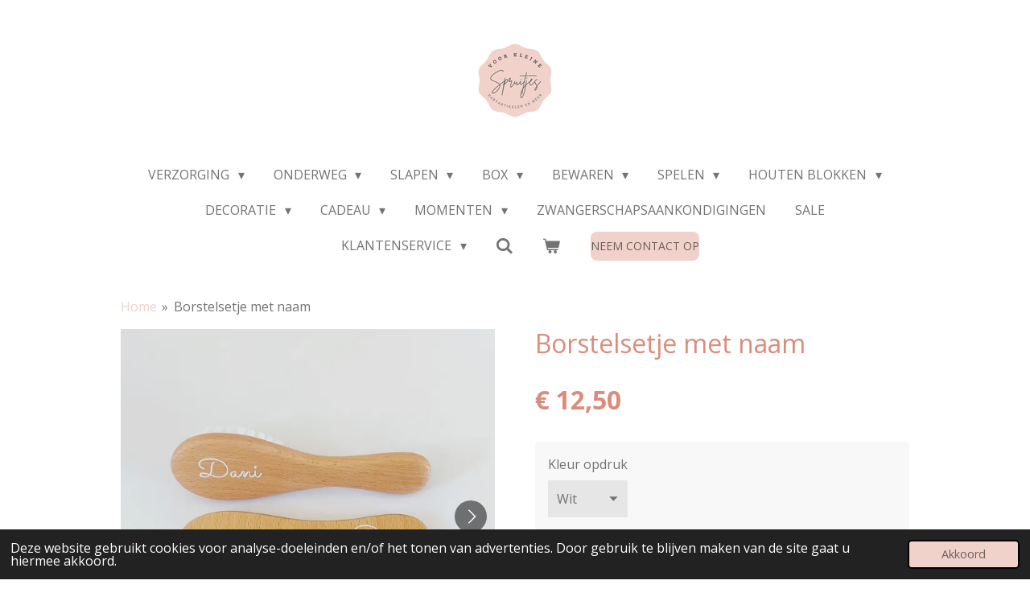

--- FILE ---
content_type: text/html; charset=UTF-8
request_url: https://www.voorkleinespruitjes.nl/product/4786639/borstelsetje-met-naam
body_size: 19606
content:
<!DOCTYPE html>
<html lang="nl">
    <head>
        <meta http-equiv="Content-Type" content="text/html; charset=utf-8">
        <meta name="viewport" content="width=device-width, initial-scale=1.0, maximum-scale=5.0">
        <meta http-equiv="X-UA-Compatible" content="IE=edge">
        <link rel="canonical" href="https://www.voorkleinespruitjes.nl/product/4786639/borstelsetje-met-naam">
        <link rel="sitemap" type="application/xml" href="https://www.voorkleinespruitjes.nl/sitemap.xml">
        <meta property="og:title" content="Borstelsetje met naam | Babyproducten, babykleding en (kraam)cadeau&#039;s">
        <meta property="og:url" content="https://www.voorkleinespruitjes.nl/product/4786639/borstelsetje-met-naam">
        <base href="https://www.voorkleinespruitjes.nl/">
        <meta name="description" property="og:description" content="Houten borstel en kam met naam.
De naam wordt erop geverfd zodat dit leuke setje ook echt gebruikt kan worden en niet voor decoratie dient.
&amp;nbsp;">
                <script nonce="39a0ade97ec26784dfd7cb031912ce77">
            
            window.JOUWWEB = window.JOUWWEB || {};
            window.JOUWWEB.application = window.JOUWWEB.application || {};
            window.JOUWWEB.application = {"backends":[{"domain":"jouwweb.nl","freeDomain":"jouwweb.site"},{"domain":"webador.com","freeDomain":"webadorsite.com"},{"domain":"webador.de","freeDomain":"webadorsite.com"},{"domain":"webador.fr","freeDomain":"webadorsite.com"},{"domain":"webador.es","freeDomain":"webadorsite.com"},{"domain":"webador.it","freeDomain":"webadorsite.com"},{"domain":"jouwweb.be","freeDomain":"jouwweb.site"},{"domain":"webador.ie","freeDomain":"webadorsite.com"},{"domain":"webador.co.uk","freeDomain":"webadorsite.com"},{"domain":"webador.at","freeDomain":"webadorsite.com"},{"domain":"webador.be","freeDomain":"webadorsite.com"},{"domain":"webador.ch","freeDomain":"webadorsite.com"},{"domain":"webador.ch","freeDomain":"webadorsite.com"},{"domain":"webador.mx","freeDomain":"webadorsite.com"},{"domain":"webador.com","freeDomain":"webadorsite.com"},{"domain":"webador.dk","freeDomain":"webadorsite.com"},{"domain":"webador.se","freeDomain":"webadorsite.com"},{"domain":"webador.no","freeDomain":"webadorsite.com"},{"domain":"webador.fi","freeDomain":"webadorsite.com"},{"domain":"webador.ca","freeDomain":"webadorsite.com"},{"domain":"webador.ca","freeDomain":"webadorsite.com"},{"domain":"webador.pl","freeDomain":"webadorsite.com"},{"domain":"webador.com.au","freeDomain":"webadorsite.com"},{"domain":"webador.nz","freeDomain":"webadorsite.com"}],"editorLocale":"nl-NL","editorTimezone":"Europe\/Amsterdam","editorLanguage":"nl","analytics4TrackingId":"G-E6PZPGE4QM","analyticsDimensions":[],"backendDomain":"www.jouwweb.nl","backendShortDomain":"jouwweb.nl","backendKey":"jouwweb-nl","freeWebsiteDomain":"jouwweb.site","noSsl":false,"build":{"reference":"634afd3"},"linkHostnames":["www.jouwweb.nl","www.webador.com","www.webador.de","www.webador.fr","www.webador.es","www.webador.it","www.jouwweb.be","www.webador.ie","www.webador.co.uk","www.webador.at","www.webador.be","www.webador.ch","fr.webador.ch","www.webador.mx","es.webador.com","www.webador.dk","www.webador.se","www.webador.no","www.webador.fi","www.webador.ca","fr.webador.ca","www.webador.pl","www.webador.com.au","www.webador.nz"],"assetsUrl":"https:\/\/assets.jwwb.nl","loginUrl":"https:\/\/www.jouwweb.nl\/inloggen","publishUrl":"https:\/\/www.jouwweb.nl\/v2\/website\/1273407\/publish-proxy","adminUserOrIp":false,"pricing":{"plans":{"lite":{"amount":"700","currency":"EUR"},"pro":{"amount":"1200","currency":"EUR"},"business":{"amount":"2400","currency":"EUR"}},"yearlyDiscount":{"price":{"amount":"4800","currency":"EUR"},"ratio":0.17,"percent":"17%","discountPrice":{"amount":"4800","currency":"EUR"},"termPricePerMonth":{"amount":"2400","currency":"EUR"},"termPricePerYear":{"amount":"24000","currency":"EUR"}}},"hcUrl":{"add-product-variants":"https:\/\/help.jouwweb.nl\/hc\/nl\/articles\/28594307773201","basic-vs-advanced-shipping":"https:\/\/help.jouwweb.nl\/hc\/nl\/articles\/28594268794257","html-in-head":"https:\/\/help.jouwweb.nl\/hc\/nl\/articles\/28594336422545","link-domain-name":"https:\/\/help.jouwweb.nl\/hc\/nl\/articles\/28594325307409","optimize-for-mobile":"https:\/\/help.jouwweb.nl\/hc\/nl\/articles\/28594312927121","seo":"https:\/\/help.jouwweb.nl\/hc\/nl\/sections\/28507243966737","transfer-domain-name":"https:\/\/help.jouwweb.nl\/hc\/nl\/articles\/28594325232657","website-not-secure":"https:\/\/help.jouwweb.nl\/hc\/nl\/articles\/28594252935825"}};
            window.JOUWWEB.brand = {"type":"jouwweb","name":"JouwWeb","domain":"JouwWeb.nl","supportEmail":"support@jouwweb.nl"};
                    
                window.JOUWWEB = window.JOUWWEB || {};
                window.JOUWWEB.websiteRendering = {"locale":"nl-NL","timezone":"Europe\/Amsterdam","routes":{"api\/upload\/product-field":"\/_api\/upload\/product-field","checkout\/cart":"\/winkelwagen","payment":"\/bestelling-afronden\/:publicOrderId","payment\/forward":"\/bestelling-afronden\/:publicOrderId\/forward","public-order":"\/bestelling\/:publicOrderId","checkout\/authorize":"\/winkelwagen\/authorize\/:gateway","wishlist":"\/verlanglijst"}};
                                                    window.JOUWWEB.website = {"id":1273407,"locale":"nl-NL","enabled":true,"title":"Babyproducten, babykleding en (kraam)cadeau's","hasTitle":true,"roleOfLoggedInUser":null,"ownerLocale":"nl-NL","plan":"business","freeWebsiteDomain":"jouwweb.site","backendKey":"jouwweb-nl","currency":"EUR","defaultLocale":"nl-NL","url":"https:\/\/www.voorkleinespruitjes.nl\/","homepageSegmentId":5101001,"category":"webshop","isOffline":false,"isPublished":true,"locales":["nl-NL"],"allowed":{"ads":false,"credits":true,"externalLinks":true,"slideshow":true,"customDefaultSlideshow":true,"hostedAlbums":true,"moderators":true,"mailboxQuota":10,"statisticsVisitors":true,"statisticsDetailed":true,"statisticsMonths":-1,"favicon":true,"password":true,"freeDomains":0,"freeMailAccounts":1,"canUseLanguages":false,"fileUpload":true,"legacyFontSize":false,"webshop":true,"products":-1,"imageText":false,"search":true,"audioUpload":true,"videoUpload":5000,"allowDangerousForms":false,"allowHtmlCode":true,"mobileBar":true,"sidebar":false,"poll":false,"allowCustomForms":true,"allowBusinessListing":true,"allowCustomAnalytics":true,"allowAccountingLink":true,"digitalProducts":true,"sitemapElement":false},"mobileBar":{"enabled":true,"theme":"accent","email":{"active":true,"value":"info@voorkleinespruitjes.nl"},"location":{"active":false},"phone":{"active":false},"whatsapp":{"active":true,"value":"+31624531431"},"social":{"active":true,"network":"facebook","value":"Voorkleinespruitjes"}},"webshop":{"enabled":true,"currency":"EUR","taxEnabled":true,"taxInclusive":true,"vatDisclaimerVisible":false,"orderNotice":"<p>Je staat op het punt je bestelling af te ronden. Kijk nogmaals je gegevens na of alles wat je ingevuld hebt klopt. Zowel de gewenste tekst op het product als je adresgegevens. Indien je speciale wensen hebt kun je deze doorgeven via het Opmerkingen-veld in de laatste stap.<\/p>","orderConfirmation":null,"freeShipping":true,"freeShippingAmount":"100.00","shippingDisclaimerVisible":false,"pickupAllowed":true,"couponAllowed":true,"detailsPageAvailable":true,"socialMediaVisible":true,"termsPage":null,"termsPageUrl":null,"extraTerms":"<p>Bij het plaatsen van je bestelling ga je akkoord met de betaalverplichting<\/p>","pricingVisible":true,"orderButtonVisible":true,"shippingAdvanced":true,"shippingAdvancedBackEnd":true,"soldOutVisible":true,"backInStockNotificationEnabled":false,"canAddProducts":true,"nextOrderNumber":1082,"allowedServicePoints":["postnl","dhl"],"sendcloudConfigured":true,"sendcloudFallbackPublicKey":"a3d50033a59b4a598f1d7ce7e72aafdf","taxExemptionAllowed":false,"invoiceComment":null,"emptyCartVisible":true,"minimumOrderPrice":null,"productNumbersEnabled":false,"wishlistEnabled":true,"hideTaxOnCart":false},"isTreatedAsWebshop":true};                            window.JOUWWEB.cart = {"products":[],"coupon":null,"shippingCountryCode":null,"shippingChoice":null,"breakdown":[]};                            window.JOUWWEB.scripts = ["website-rendering\/webshop"];                        window.parent.JOUWWEB.colorPalette = window.JOUWWEB.colorPalette;
        </script>
                <title>Borstelsetje met naam | Babyproducten, babykleding en (kraam)cadeau&#039;s</title>
                                            <link href="https://primary.jwwb.nl/public/o/r/z/temp-rrugmbaxwljrdrxtbdam/touch-icon-iphone.png?bust=1675152981" rel="apple-touch-icon" sizes="60x60">                                                <link href="https://primary.jwwb.nl/public/o/r/z/temp-rrugmbaxwljrdrxtbdam/touch-icon-ipad.png?bust=1675152981" rel="apple-touch-icon" sizes="76x76">                                                <link href="https://primary.jwwb.nl/public/o/r/z/temp-rrugmbaxwljrdrxtbdam/touch-icon-iphone-retina.png?bust=1675152981" rel="apple-touch-icon" sizes="120x120">                                                <link href="https://primary.jwwb.nl/public/o/r/z/temp-rrugmbaxwljrdrxtbdam/touch-icon-ipad-retina.png?bust=1675152981" rel="apple-touch-icon" sizes="152x152">                                                <link href="https://primary.jwwb.nl/public/o/r/z/temp-rrugmbaxwljrdrxtbdam/favicon.png?bust=1675152981" rel="shortcut icon">                                                <link href="https://primary.jwwb.nl/public/o/r/z/temp-rrugmbaxwljrdrxtbdam/favicon.png?bust=1675152981" rel="icon">                                        <meta property="og:image" content="https&#x3A;&#x2F;&#x2F;primary.jwwb.nl&#x2F;public&#x2F;o&#x2F;r&#x2F;z&#x2F;temp-rrugmbaxwljrdrxtbdam&#x2F;oax7o2&#x2F;20210609_144709-1.jpg&#x3F;enable-io&#x3D;true&amp;enable&#x3D;upscale&amp;fit&#x3D;bounds&amp;width&#x3D;1200">
                    <meta property="og:image" content="https&#x3A;&#x2F;&#x2F;primary.jwwb.nl&#x2F;public&#x2F;o&#x2F;r&#x2F;z&#x2F;temp-rrugmbaxwljrdrxtbdam&#x2F;bw65h9&#x2F;20210609_144440-1.jpg&#x3F;enable-io&#x3D;true&amp;enable&#x3D;upscale&amp;fit&#x3D;bounds&amp;width&#x3D;1200">
                                    <meta name="twitter:card" content="summary_large_image">
                        <meta property="twitter:image" content="https&#x3A;&#x2F;&#x2F;primary.jwwb.nl&#x2F;public&#x2F;o&#x2F;r&#x2F;z&#x2F;temp-rrugmbaxwljrdrxtbdam&#x2F;oax7o2&#x2F;20210609_144709-1.jpg&#x3F;enable-io&#x3D;true&amp;enable&#x3D;upscale&amp;fit&#x3D;bounds&amp;width&#x3D;1200">
                                                    <!-- Global site tag (gtag.js) - Google Analytics -->
<script async src="https://www.googletagmanager.com/gtag/js?id=G-8PPDD89P0B"></script><script>
  window.dataLayer = window.dataLayer || [];
<meta name="p:domain_verify" content="89a2d727550c394674461f301c3bd398"/>
  function gtag(){dataLayer.push(arguments);}
  gtag('js', new Date());

  gtag('config', 'G-8PPDD89P0B');
</script><meta name="p:domain_verify" content="89a2d727550c394674461f301c3bd398">
<!-- Facebook Pixel Code -->
<script>
!function(f,b,e,v,n,t,s)
{if(f.fbq)return;n=f.fbq=function(){n.callMethod?
n.callMethod.apply(n,arguments):n.queue.push(arguments)};
if(!f._fbq)f._fbq=n;n.push=n;n.loaded=!0;n.version='2.0';
n.queue=[];t=b.createElement(e);t.async=!0;
t.src=v;s=b.getElementsByTagName(e)[0];
s.parentNode.insertBefore(t,s)}(window, document,'script',
'https://connect.facebook.net/en_US/fbevents.js');
fbq('init', '299647087683341');
fbq('track', 'PageView');
</script>
<noscript><img height="1" width="1" style="display:none" src="https://www.facebook.com/tr?id=299647087683341&amp;ev=PageView&amp;noscript=1"></noscript>
<!-- End Facebook Pixel Code -->
<meta name="p:domain_verify" content="89a2d727550c394674461f301c3bd398">                            <script src="https://plausible.io/js/script.manual.js" nonce="39a0ade97ec26784dfd7cb031912ce77" data-turbo-track="reload" defer data-domain="shard7.jouwweb.nl"></script>
<link rel="stylesheet" type="text/css" href="https://gfonts.jwwb.nl/css?display=fallback&amp;family=Open+Sans%3A400%2C700%2C400italic%2C700italic" nonce="39a0ade97ec26784dfd7cb031912ce77" data-turbo-track="dynamic">
<script src="https://assets.jwwb.nl/assets/build/website-rendering/nl-NL.js?bust=af8dcdef13a1895089e9" nonce="39a0ade97ec26784dfd7cb031912ce77" data-turbo-track="reload" defer></script>
<script src="https://assets.jwwb.nl/assets/website-rendering/runtime.4835e39f538d0d17d46f.js?bust=e90f0e79d8291a81b415" nonce="39a0ade97ec26784dfd7cb031912ce77" data-turbo-track="reload" defer></script>
<script src="https://assets.jwwb.nl/assets/website-rendering/812.881ee67943804724d5af.js?bust=78ab7ad7d6392c42d317" nonce="39a0ade97ec26784dfd7cb031912ce77" data-turbo-track="reload" defer></script>
<script src="https://assets.jwwb.nl/assets/website-rendering/main.a9a7b35cd7f79178d360.js?bust=90b25e3a7431c9c7ef1c" nonce="39a0ade97ec26784dfd7cb031912ce77" data-turbo-track="reload" defer></script>
<link rel="preload" href="https://assets.jwwb.nl/assets/website-rendering/styles.c7a2b441bf8d633a2752.css?bust=45105d711e9f45e864c3" as="style">
<link rel="preload" href="https://assets.jwwb.nl/assets/website-rendering/fonts/icons-website-rendering/font/website-rendering.woff2?bust=bd2797014f9452dadc8e" as="font" crossorigin>
<link rel="preconnect" href="https://gfonts.jwwb.nl">
<link rel="stylesheet" type="text/css" href="https://assets.jwwb.nl/assets/website-rendering/styles.c7a2b441bf8d633a2752.css?bust=45105d711e9f45e864c3" nonce="39a0ade97ec26784dfd7cb031912ce77" data-turbo-track="dynamic">
<link rel="preconnect" href="https://assets.jwwb.nl">
<link rel="stylesheet" type="text/css" href="https://primary.jwwb.nl/public/o/r/z/temp-rrugmbaxwljrdrxtbdam/style.css?bust=1768823971" nonce="39a0ade97ec26784dfd7cb031912ce77" data-turbo-track="dynamic">    </head>
    <body
        id="top"
        class="jw-is-no-slideshow jw-header-is-image jw-is-segment-product jw-is-frontend jw-is-no-sidebar jw-is-no-messagebar jw-is-no-touch-device jw-is-no-mobile"
                                    data-jouwweb-page="4786639"
                                                data-jouwweb-segment-id="4786639"
                                                data-jouwweb-segment-type="product"
                                                data-template-threshold="1020"
                                                data-template-name="clean"
                            itemscope
        itemtype="https://schema.org/Product"
    >
                                    <meta itemprop="url" content="https://www.voorkleinespruitjes.nl/product/4786639/borstelsetje-met-naam">
        <a href="#main-content" class="jw-skip-link">
            Ga direct naar de hoofdinhoud        </a>
        <div class="jw-background"></div>
        <div class="jw-body">
            <div class="jw-mobile-menu jw-mobile-is-logo js-mobile-menu">
            <button
            type="button"
            class="jw-mobile-menu__button jw-mobile-toggle"
            aria-label="Open / sluit menu"
        >
            <span class="jw-icon-burger"></span>
        </button>
        <div class="jw-mobile-header jw-mobile-header--image">
        <a            class="jw-mobile-header-content"
                            href="/"
                        >
                            <img class="jw-mobile-logo jw-mobile-logo--square" src="https://primary.jwwb.nl/public/o/r/z/temp-rrugmbaxwljrdrxtbdam/c6d9y8/minimalisthandwrittentypographylogo4.png?enable-io=true&amp;enable=upscale&amp;height=70" srcset="https://primary.jwwb.nl/public/o/r/z/temp-rrugmbaxwljrdrxtbdam/c6d9y8/minimalisthandwrittentypographylogo4.png?enable-io=true&amp;enable=upscale&amp;height=70 1x, https://primary.jwwb.nl/public/o/r/z/temp-rrugmbaxwljrdrxtbdam/c6d9y8/minimalisthandwrittentypographylogo4.png?enable-io=true&amp;enable=upscale&amp;height=140&amp;quality=70 2x" alt="Babyproducten, babykleding en (kraam)cadeau&amp;#039;s" title="Babyproducten, babykleding en (kraam)cadeau&amp;#039;s">                                </a>
    </div>

        <a
        href="/winkelwagen"
        class="jw-mobile-menu__button jw-mobile-header-cart"
        aria-label="Bekijk winkelwagen"
    >
        <span class="jw-icon-badge-wrapper">
            <span class="website-rendering-icon-basket" aria-hidden="true"></span>
            <span class="jw-icon-badge hidden" aria-hidden="true"></span>
        </span>
    </a>
    
    </div>
    <div class="jw-mobile-menu-search jw-mobile-menu-search--hidden">
        <form
            action="/zoeken"
            method="get"
            class="jw-mobile-menu-search__box"
        >
            <input
                type="text"
                name="q"
                value=""
                placeholder="Zoeken..."
                class="jw-mobile-menu-search__input"
                aria-label="Zoeken"
            >
            <button type="submit" class="jw-btn jw-btn--style-flat jw-mobile-menu-search__button" aria-label="Zoeken">
                <span class="website-rendering-icon-search" aria-hidden="true"></span>
            </button>
            <button type="button" class="jw-btn jw-btn--style-flat jw-mobile-menu-search__button js-cancel-search" aria-label="Zoekopdracht annuleren">
                <span class="website-rendering-icon-cancel" aria-hidden="true"></span>
            </button>
        </form>
    </div>
            <div class="topmenu">
    <header>
        <div class="topmenu-inner js-topbar-content-container">
            <div class="jw-header-logo">
            <div
    id="jw-header-image-container"
    class="jw-header jw-header-image jw-header-image-toggle"
    style="flex-basis: 100px; max-width: 100px; flex-shrink: 1;"
>
            <a href="/">
        <img id="jw-header-image" data-image-id="54655108" srcset="https://primary.jwwb.nl/public/o/r/z/temp-rrugmbaxwljrdrxtbdam/c6d9y8/minimalisthandwrittentypographylogo4.png?enable-io=true&amp;width=100 100w, https://primary.jwwb.nl/public/o/r/z/temp-rrugmbaxwljrdrxtbdam/c6d9y8/minimalisthandwrittentypographylogo4.png?enable-io=true&amp;width=200 200w" class="jw-header-image" title="Babyproducten, babykleding en (kraam)cadeau&#039;s" style="" sizes="100px" width="100" height="100" intrinsicsize="100.00 x 100.00" alt="Babyproducten, babykleding en (kraam)cadeau&#039;s">                </a>
    </div>
        <div
    class="jw-header jw-header-title-container jw-header-text jw-header-text-toggle"
    data-stylable="true"
>
    <a        id="jw-header-title"
        class="jw-header-title"
                    href="/"
            >
        <span style="display: inline-block; font-size: 16px;"><span style="display: inline-block; font-size: 30px;"><span style="display: inline-block; font-size: 26px;"><span style="font-size: 70%;">Voor Kleine </span><span style="font-size: 100%;"><span style="font-size: 70%;">Spru</span>itjes</span></span></span></span>    </a>
</div>
</div>
            <nav class="menu jw-menu-copy">
                <ul
    id="jw-menu"
    class="jw-menu jw-menu-horizontal"
            >
            <li
    class="jw-menu-item jw-menu-has-submenu"
>
        <a        class="jw-menu-link"
        href="/verzorging"                                            data-page-link-id="8638432"
                            >
                <span class="">
            Verzorging        </span>
                    <span class="jw-arrow jw-arrow-toplevel"></span>
            </a>
                    <ul
            class="jw-submenu"
                    >
                            <li
    class="jw-menu-item"
>
        <a        class="jw-menu-link"
        href="/verzorging/aankleedkussenhoezen"                                            data-page-link-id="5115153"
                            >
                <span class="">
            Aankleedkussenhoezen        </span>
            </a>
                </li>
                            <li
    class="jw-menu-item"
>
        <a        class="jw-menu-link"
        href="/verzorging/verschoonmandhoezen"                                            data-page-link-id="8636969"
                            >
                <span class="">
            Verschoonmandhoezen        </span>
            </a>
                </li>
                            <li
    class="jw-menu-item"
>
        <a        class="jw-menu-link"
        href="/verzorging/omslagdoeken"                                            data-page-link-id="8648547"
                            >
                <span class="">
            Omslagdoeken        </span>
            </a>
                </li>
                            <li
    class="jw-menu-item"
>
        <a        class="jw-menu-link"
        href="/verzorging/commodemandjes"                                            data-page-link-id="8651598"
                            >
                <span class="">
            Commodemandjes        </span>
            </a>
                </li>
                            <li
    class="jw-menu-item"
>
        <a        class="jw-menu-link"
        href="/verzorging/toilettasjes"                                            data-page-link-id="8870211"
                            >
                <span class="">
            Toilettasjes        </span>
            </a>
                </li>
                    </ul>
        </li>
            <li
    class="jw-menu-item jw-menu-has-submenu"
>
        <a        class="jw-menu-link"
        href="/onderweg"                                            data-page-link-id="9236933"
                            >
                <span class="">
            Onderweg        </span>
                    <span class="jw-arrow jw-arrow-toplevel"></span>
            </a>
                    <ul
            class="jw-submenu"
                    >
                            <li
    class="jw-menu-item"
>
        <a        class="jw-menu-link"
        href="/onderweg/voetenzakken"                                            data-page-link-id="8652014"
                            >
                <span class="">
            Voetenzakken        </span>
            </a>
                </li>
                            <li
    class="jw-menu-item"
>
        <a        class="jw-menu-link"
        href="/onderweg/verschoningsmatjes"                                            data-page-link-id="8651884"
                            >
                <span class="">
            Verschoningsmatjes        </span>
            </a>
                </li>
                            <li
    class="jw-menu-item"
>
        <a        class="jw-menu-link"
        href="/onderweg/luieretui-s"                                            data-page-link-id="8651942"
                            >
                <span class="">
            Luieretui&#039;s        </span>
            </a>
                </li>
                            <li
    class="jw-menu-item"
>
        <a        class="jw-menu-link"
        href="/onderweg/organizer-luiertas"                                            data-page-link-id="9215112"
                            >
                <span class="">
            Organizer luiertas        </span>
            </a>
                </li>
                            <li
    class="jw-menu-item"
>
        <a        class="jw-menu-link"
        href="/onderweg/speenkoorden"                                            data-page-link-id="7284160"
                            >
                <span class="">
            Speenkoorden        </span>
            </a>
                </li>
                    </ul>
        </li>
            <li
    class="jw-menu-item jw-menu-has-submenu"
>
        <a        class="jw-menu-link"
        href="/slapen"                                            data-page-link-id="8637018"
                            >
                <span class="">
            Slapen        </span>
                    <span class="jw-arrow jw-arrow-toplevel"></span>
            </a>
                    <ul
            class="jw-submenu"
                    >
                            <li
    class="jw-menu-item"
>
        <a        class="jw-menu-link"
        href="/slapen/dekentjes"                                            data-page-link-id="8652157"
                            >
                <span class="">
            Dekentjes        </span>
            </a>
                </li>
                            <li
    class="jw-menu-item"
>
        <a        class="jw-menu-link"
        href="/slapen/lakentjes"                                            data-page-link-id="8652161"
                            >
                <span class="">
            Lakentjes        </span>
            </a>
                </li>
                            <li
    class="jw-menu-item"
>
        <a        class="jw-menu-link"
        href="/slapen/kruikenzakken"                                            data-page-link-id="8652166"
                            >
                <span class="">
            Kruikenzakken        </span>
            </a>
                </li>
                            <li
    class="jw-menu-item"
>
        <a        class="jw-menu-link"
        href="/slapen/muziekster"                                            data-page-link-id="8652171"
                            >
                <span class="">
            Muziekster        </span>
            </a>
                </li>
                    </ul>
        </li>
            <li
    class="jw-menu-item jw-menu-has-submenu"
>
        <a        class="jw-menu-link"
        href="/box"                                            data-page-link-id="8637046"
                            >
                <span class="">
            Box        </span>
                    <span class="jw-arrow jw-arrow-toplevel"></span>
            </a>
                    <ul
            class="jw-submenu"
                    >
                            <li
    class="jw-menu-item"
>
        <a        class="jw-menu-link"
        href="/box/babynestjes"                                            data-page-link-id="8652494"
                            >
                <span class="">
            Babynestjes        </span>
            </a>
                </li>
                            <li
    class="jw-menu-item"
>
        <a        class="jw-menu-link"
        href="/box/boxkleden"                                            data-page-link-id="8652497"
                            >
                <span class="">
            Boxkleden        </span>
            </a>
                </li>
                            <li
    class="jw-menu-item"
>
        <a        class="jw-menu-link"
        href="/box/boxhoezen-rond"                                            data-page-link-id="8652582"
                            >
                <span class="">
            Boxhoezen rond        </span>
            </a>
                </li>
                            <li
    class="jw-menu-item"
>
        <a        class="jw-menu-link"
        href="/box/kinderstoelbekleding"                                            data-page-link-id="8652511"
                            >
                <span class="">
            Kinderstoelbekleding        </span>
            </a>
                </li>
                            <li
    class="jw-menu-item"
>
        <a        class="jw-menu-link"
        href="/box/boxzakken"                                            data-page-link-id="8652505"
                            >
                <span class="">
            Boxzakken        </span>
            </a>
                </li>
                    </ul>
        </li>
            <li
    class="jw-menu-item jw-menu-has-submenu"
>
        <a        class="jw-menu-link"
        href="/bewaren"                                            data-page-link-id="8655946"
                            >
                <span class="">
            Bewaren        </span>
                    <span class="jw-arrow jw-arrow-toplevel"></span>
            </a>
                    <ul
            class="jw-submenu"
                    >
                            <li
    class="jw-menu-item"
>
        <a        class="jw-menu-link"
        href="/bewaren/memorybox"                                            data-page-link-id="8655651"
                            >
                <span class="">
            Memorybox        </span>
            </a>
                </li>
                            <li
    class="jw-menu-item"
>
        <a        class="jw-menu-link"
        href="/bewaren/houten-kisten"                                            data-page-link-id="16397254"
                            >
                <span class="">
            Houten kisten        </span>
            </a>
                </li>
                            <li
    class="jw-menu-item"
>
        <a        class="jw-menu-link"
        href="/bewaren/bewaarzakjes"                                            data-page-link-id="8877691"
                            >
                <span class="">
            Bewaarzakjes        </span>
            </a>
                </li>
                            <li
    class="jw-menu-item"
>
        <a        class="jw-menu-link"
        href="/bewaren/tekenen-en-knutselen"                                            data-page-link-id="16396908"
                            >
                <span class="">
            Tekenen en knutselen        </span>
            </a>
                </li>
                            <li
    class="jw-menu-item"
>
        <a        class="jw-menu-link"
        href="/bewaren/envelopmappen"                                            data-page-link-id="8655795"
                            >
                <span class="">
            Envelopmappen        </span>
            </a>
                </li>
                            <li
    class="jw-menu-item"
>
        <a        class="jw-menu-link"
        href="/bewaren/kaartenbewaarbundels"                                            data-page-link-id="8655834"
                            >
                <span class="">
            Kaartenbewaarbundels        </span>
            </a>
                </li>
                            <li
    class="jw-menu-item"
>
        <a        class="jw-menu-link"
        href="/bewaren/mijlpaalschijven"                                            data-page-link-id="5125972"
                            >
                <span class="">
            Mijlpaalschijven        </span>
            </a>
                </li>
                            <li
    class="jw-menu-item"
>
        <a        class="jw-menu-link"
        href="/bewaren/haarspelddoosjes"                                            data-page-link-id="8655748"
                            >
                <span class="">
            Haarspelddoosjes        </span>
            </a>
                </li>
                            <li
    class="jw-menu-item"
>
        <a        class="jw-menu-link"
        href="/bewaren/tekeningenmappen"                                            data-page-link-id="8655902"
                            >
                <span class="">
            Tekeningenmappen        </span>
            </a>
                </li>
                    </ul>
        </li>
            <li
    class="jw-menu-item jw-menu-has-submenu"
>
        <a        class="jw-menu-link"
        href="/spelen"                                            data-page-link-id="8637068"
                            >
                <span class="">
            Spelen        </span>
                    <span class="jw-arrow jw-arrow-toplevel"></span>
            </a>
                    <ul
            class="jw-submenu"
                    >
                            <li
    class="jw-menu-item"
>
        <a        class="jw-menu-link"
        href="/spelen/poppenspullen"                                            data-page-link-id="8655263"
                            >
                <span class="">
            Poppenspullen        </span>
            </a>
                </li>
                            <li
    class="jw-menu-item"
>
        <a        class="jw-menu-link"
        href="/spelen/vilten-kindertassen"                                            data-page-link-id="8655325"
                            >
                <span class="">
            Vilten kindertassen        </span>
            </a>
                </li>
                            <li
    class="jw-menu-item"
>
        <a        class="jw-menu-link"
        href="/spelen/bijtringen"                                            data-page-link-id="8655435"
                            >
                <span class="">
            Bijtringen        </span>
            </a>
                </li>
                            <li
    class="jw-menu-item"
>
        <a        class="jw-menu-link"
        href="/spelen/rammelaars"                                            data-page-link-id="8655457"
                            >
                <span class="">
            Rammelaars        </span>
            </a>
                </li>
                            <li
    class="jw-menu-item"
>
        <a        class="jw-menu-link"
        href="/spelen/speelgoedmanden"                                            data-page-link-id="8655485"
                            >
                <span class="">
            Speelgoedmanden        </span>
            </a>
                </li>
                            <li
    class="jw-menu-item"
>
        <a        class="jw-menu-link"
        href="/spelen/poppenkleertjes"                                            data-page-link-id="16795489"
                            >
                <span class="">
            Poppenkleertjes        </span>
            </a>
                </li>
                    </ul>
        </li>
            <li
    class="jw-menu-item jw-menu-has-submenu"
>
        <a        class="jw-menu-link"
        href="/houten-blokken-1"                                            data-page-link-id="8635846"
                            >
                <span class="">
            Houten blokken        </span>
                    <span class="jw-arrow jw-arrow-toplevel"></span>
            </a>
                    <ul
            class="jw-submenu"
                    >
                            <li
    class="jw-menu-item"
>
        <a        class="jw-menu-link"
        href="/houten-blokken-1/naamblokken"                                            data-page-link-id="8662923"
                            >
                <span class="">
            Naamblokken        </span>
            </a>
                </li>
                            <li
    class="jw-menu-item"
>
        <a        class="jw-menu-link"
        href="/houten-blokken-1/mijlpaalblokken"                                            data-page-link-id="8662945"
                            >
                <span class="">
            Mijlpaalblokken        </span>
            </a>
                </li>
                            <li
    class="jw-menu-item"
>
        <a        class="jw-menu-link"
        href="/houten-blokken-1/geboorteblokken"                                            data-page-link-id="8663014"
                            >
                <span class="">
            Geboorteblokken        </span>
            </a>
                </li>
                    </ul>
        </li>
            <li
    class="jw-menu-item jw-menu-has-submenu"
>
        <a        class="jw-menu-link"
        href="/decoratie"                                            data-page-link-id="8637245"
                            >
                <span class="">
            Decoratie        </span>
                    <span class="jw-arrow jw-arrow-toplevel"></span>
            </a>
                    <ul
            class="jw-submenu"
                    >
                            <li
    class="jw-menu-item"
>
        <a        class="jw-menu-link"
        href="/decoratie/houten-huisjes"                                            data-page-link-id="8677367"
                            >
                <span class="">
            Houten huisjes        </span>
            </a>
                </li>
                            <li
    class="jw-menu-item"
>
        <a        class="jw-menu-link"
        href="/decoratie/spaarpotten"                                            data-page-link-id="8677368"
                            >
                <span class="">
            Spaarpotten        </span>
            </a>
                </li>
                            <li
    class="jw-menu-item"
>
        <a        class="jw-menu-link"
        href="/decoratie/punniknamen"                                            data-page-link-id="8677370"
                            >
                <span class="">
            Punniknamen        </span>
            </a>
                </li>
                            <li
    class="jw-menu-item"
>
        <a        class="jw-menu-link"
        href="/decoratie/naamballonnen"                                            data-page-link-id="8677371"
                            >
                <span class="">
            Naamballonnen        </span>
            </a>
                </li>
                            <li
    class="jw-menu-item"
>
        <a        class="jw-menu-link"
        href="/decoratie/decoratieringen"                                            data-page-link-id="8677467"
                            >
                <span class="">
            Decoratieringen        </span>
            </a>
                </li>
                            <li
    class="jw-menu-item"
>
        <a        class="jw-menu-link"
        href="/decoratie/betonletters"                                            data-page-link-id="8677469"
                            >
                <span class="">
            Betonletters        </span>
            </a>
                </li>
                            <li
    class="jw-menu-item"
>
        <a        class="jw-menu-link"
        href="/decoratie/kaartenhouders"                                            data-page-link-id="8677471"
                            >
                <span class="">
            Kaartenhouders        </span>
            </a>
                </li>
                    </ul>
        </li>
            <li
    class="jw-menu-item jw-menu-has-submenu"
>
        <a        class="jw-menu-link"
        href="/cadeau"                                            data-page-link-id="8637263"
                            >
                <span class="">
            Cadeau        </span>
                    <span class="jw-arrow jw-arrow-toplevel"></span>
            </a>
                    <ul
            class="jw-submenu"
                    >
                            <li
    class="jw-menu-item"
>
        <a        class="jw-menu-link"
        href="/cadeau/spaarpotten-1"                                            data-page-link-id="8718159"
                            >
                <span class="">
            Spaarpotten        </span>
            </a>
                </li>
                            <li
    class="jw-menu-item"
>
        <a        class="jw-menu-link"
        href="/cadeau/vilten-tassen"                                            data-page-link-id="8669793"
                            >
                <span class="">
            Vilten tassen        </span>
            </a>
                </li>
                            <li
    class="jw-menu-item"
>
        <a        class="jw-menu-link"
        href="/cadeau/lijsten"                                            data-page-link-id="8669870"
                            >
                <span class="">
            Lijsten        </span>
            </a>
                </li>
                            <li
    class="jw-menu-item"
>
        <a        class="jw-menu-link"
        href="/cadeau/sleutelhangers"                                            data-page-link-id="8669883"
                            >
                <span class="">
            Sleutelhangers        </span>
            </a>
                </li>
                            <li
    class="jw-menu-item"
>
        <a        class="jw-menu-link"
        href="/cadeau/tekstborden-met-klem"                                            data-page-link-id="8669926"
                            >
                <span class="">
            Tekstborden met klem        </span>
            </a>
                </li>
                            <li
    class="jw-menu-item"
>
        <a        class="jw-menu-link"
        href="/cadeau/geschenkset"                                            data-page-link-id="10413052"
                            >
                <span class="">
            Geschenkset        </span>
            </a>
                </li>
                    </ul>
        </li>
            <li
    class="jw-menu-item jw-menu-has-submenu"
>
        <a        class="jw-menu-link"
        href="/momenten"                                            data-page-link-id="8637297"
                            >
                <span class="">
            Momenten        </span>
                    <span class="jw-arrow jw-arrow-toplevel"></span>
            </a>
                    <ul
            class="jw-submenu"
                    >
                            <li
    class="jw-menu-item"
>
        <a        class="jw-menu-link"
        href="/momenten/pasen"                                            data-page-link-id="9468427"
                            >
                <span class="">
            Pasen        </span>
            </a>
                </li>
                            <li
    class="jw-menu-item"
>
        <a        class="jw-menu-link"
        href="/momenten/kerst"                                            data-page-link-id="17662196"
                            >
                <span class="">
            Kerst        </span>
            </a>
                </li>
                            <li
    class="jw-menu-item"
>
        <a        class="jw-menu-link"
        href="/momenten/sinterklaas"                                            data-page-link-id="6274104"
                            >
                <span class="">
            Sinterklaas        </span>
            </a>
                </li>
                            <li
    class="jw-menu-item"
>
        <a        class="jw-menu-link"
        href="/momenten/moederdag"                                            data-page-link-id="9499504"
                            >
                <span class="">
            Moederdag        </span>
            </a>
                </li>
                            <li
    class="jw-menu-item"
>
        <a        class="jw-menu-link"
        href="/momenten/kerst-1"                                            data-page-link-id="8711965"
                            >
                <span class="">
            Kerst        </span>
            </a>
                </li>
                            <li
    class="jw-menu-item"
>
        <a        class="jw-menu-link"
        href="/momenten/vaderdag"                                            data-page-link-id="8712079"
                            >
                <span class="">
            Vaderdag        </span>
            </a>
                </li>
                            <li
    class="jw-menu-item"
>
        <a        class="jw-menu-link"
        href="/momenten/opa-oma"                                            data-page-link-id="8680416"
                            >
                <span class="">
            Opa / oma        </span>
            </a>
                </li>
                            <li
    class="jw-menu-item"
>
        <a        class="jw-menu-link"
        href="/momenten/juf"                                            data-page-link-id="9742433"
                            >
                <span class="">
            Juf        </span>
            </a>
                </li>
                    </ul>
        </li>
            <li
    class="jw-menu-item"
>
        <a        class="jw-menu-link"
        href="/zwangerschapsaankondigingen"                                            data-page-link-id="8719251"
                            >
                <span class="">
            Zwangerschapsaankondigingen        </span>
            </a>
                </li>
            <li
    class="jw-menu-item"
>
        <a        class="jw-menu-link"
        href="/sale-1"                                            data-page-link-id="8636096"
                            >
                <span class="">
            SALE        </span>
            </a>
                </li>
            <li
    class="jw-menu-item jw-menu-has-submenu"
>
        <a        class="jw-menu-link"
        href="/klantenservice-1"                                            data-page-link-id="8636067"
                            >
                <span class="">
            Klantenservice        </span>
                    <span class="jw-arrow jw-arrow-toplevel"></span>
            </a>
                    <ul
            class="jw-submenu"
                    >
                            <li
    class="jw-menu-item"
>
        <a        class="jw-menu-link"
        href="/klantenservice-1/bestellen-en-levertijd"                                            data-page-link-id="5114182"
                            >
                <span class="">
            Bestellen en levertijd        </span>
            </a>
                </li>
                            <li
    class="jw-menu-item"
>
        <a        class="jw-menu-link"
        href="/klantenservice-1/verzenden-of-retourneren"                                            data-page-link-id="5127270"
                            >
                <span class="">
            Verzenden of retourneren        </span>
            </a>
                </li>
                            <li
    class="jw-menu-item"
>
        <a        class="jw-menu-link"
        href="/klantenservice-1/veiligheidsvoorschriften"                                            data-page-link-id="5135343"
                            >
                <span class="">
            Veiligheidsvoorschriften        </span>
            </a>
                </li>
                            <li
    class="jw-menu-item"
>
        <a        class="jw-menu-link"
        href="/klantenservice-1/wasvoorschriften"                                            data-page-link-id="5158027"
                            >
                <span class="">
            Wasvoorschriften        </span>
            </a>
                </li>
                            <li
    class="jw-menu-item"
>
        <a        class="jw-menu-link"
        href="/klantenservice-1/algehele-voorwaarden"                                            data-page-link-id="5127283"
                            >
                <span class="">
            Algehele voorwaarden        </span>
            </a>
                </li>
                            <li
    class="jw-menu-item"
>
        <a        class="jw-menu-link"
        href="/klantenservice-1/privacybeleid"                                            data-page-link-id="5132680"
                            >
                <span class="">
            Privacybeleid        </span>
            </a>
                </li>
                            <li
    class="jw-menu-item"
>
        <a        class="jw-menu-link"
        href="/klantenservice-1/contact"                                            data-page-link-id="5115364"
                            >
                <span class="">
            Contact        </span>
            </a>
                </li>
                    </ul>
        </li>
            <li
    class="jw-menu-item jw-menu-search-item"
>
        <button        class="jw-menu-link jw-menu-link--icon jw-text-button"
                                                                    title="Zoeken"
            >
                                <span class="website-rendering-icon-search"></span>
                            <span class="hidden-desktop-horizontal-menu">
            Zoeken        </span>
            </button>
                
            <div class="jw-popover-container jw-popover-container--inline is-hidden">
                <div class="jw-popover-backdrop"></div>
                <div class="jw-popover">
                    <div class="jw-popover__arrow"></div>
                    <div class="jw-popover__content jw-section-white">
                        <form  class="jw-search" action="/zoeken" method="get">
                            
                            <input class="jw-search__input" type="text" name="q" value="" placeholder="Zoeken..." aria-label="Zoeken" >
                            <button class="jw-search__submit" type="submit" aria-label="Zoeken">
                                <span class="website-rendering-icon-search" aria-hidden="true"></span>
                            </button>
                        </form>
                    </div>
                </div>
            </div>
                        </li>
            <li
    class="jw-menu-item jw-menu-wishlist-item js-menu-wishlist-item jw-menu-wishlist-item--hidden"
>
        <a        class="jw-menu-link jw-menu-link--icon"
        href="/verlanglijst"                                                            title="Verlanglijst"
            >
                                    <span class="jw-icon-badge-wrapper">
                        <span class="website-rendering-icon-heart"></span>
                                            <span class="jw-icon-badge hidden">
                    0                </span>
                            <span class="hidden-desktop-horizontal-menu">
            Verlanglijst        </span>
            </a>
                </li>
            <li
    class="jw-menu-item js-menu-cart-item "
>
        <a        class="jw-menu-link jw-menu-link--icon"
        href="/winkelwagen"                                                            title="Winkelwagen"
            >
                                    <span class="jw-icon-badge-wrapper">
                        <span class="website-rendering-icon-basket"></span>
                                            <span class="jw-icon-badge hidden">
                    0                </span>
                            <span class="hidden-desktop-horizontal-menu">
            Winkelwagen        </span>
            </a>
                </li>
    
    <div
    class="jw-menu-item jw-menu-cta"
    >
    <a
       title="Neem&#x20;contact&#x20;op"
       class="jw-btn jw-btn--size-small"
                  href="https&#x3A;&#x2F;&#x2F;api.whatsapp.com&#x2F;send&#x3F;phone&#x3D;&#x25;2B31624531431"
                  >
        <span class="jw-btn-caption">
            Neem contact op        </span>
    </a>
</div>
</ul>

    <script nonce="39a0ade97ec26784dfd7cb031912ce77" id="jw-mobile-menu-template" type="text/template">
        <ul id="jw-menu" class="jw-menu jw-menu-horizontal jw-menu-spacing--mobile-bar">
                            <li
    class="jw-menu-item jw-menu-search-item"
>
                
                 <li class="jw-menu-item jw-mobile-menu-search-item">
                    <form class="jw-search" action="/zoeken" method="get">
                        <input class="jw-search__input" type="text" name="q" value="" placeholder="Zoeken..." aria-label="Zoeken">
                        <button class="jw-search__submit" type="submit" aria-label="Zoeken">
                            <span class="website-rendering-icon-search" aria-hidden="true"></span>
                        </button>
                    </form>
                </li>
                        </li>
                            <li
    class="jw-menu-item jw-menu-has-submenu"
>
        <a        class="jw-menu-link"
        href="/verzorging"                                            data-page-link-id="8638432"
                            >
                <span class="">
            Verzorging        </span>
                    <span class="jw-arrow jw-arrow-toplevel"></span>
            </a>
                    <ul
            class="jw-submenu"
                    >
                            <li
    class="jw-menu-item"
>
        <a        class="jw-menu-link"
        href="/verzorging/aankleedkussenhoezen"                                            data-page-link-id="5115153"
                            >
                <span class="">
            Aankleedkussenhoezen        </span>
            </a>
                </li>
                            <li
    class="jw-menu-item"
>
        <a        class="jw-menu-link"
        href="/verzorging/verschoonmandhoezen"                                            data-page-link-id="8636969"
                            >
                <span class="">
            Verschoonmandhoezen        </span>
            </a>
                </li>
                            <li
    class="jw-menu-item"
>
        <a        class="jw-menu-link"
        href="/verzorging/omslagdoeken"                                            data-page-link-id="8648547"
                            >
                <span class="">
            Omslagdoeken        </span>
            </a>
                </li>
                            <li
    class="jw-menu-item"
>
        <a        class="jw-menu-link"
        href="/verzorging/commodemandjes"                                            data-page-link-id="8651598"
                            >
                <span class="">
            Commodemandjes        </span>
            </a>
                </li>
                            <li
    class="jw-menu-item"
>
        <a        class="jw-menu-link"
        href="/verzorging/toilettasjes"                                            data-page-link-id="8870211"
                            >
                <span class="">
            Toilettasjes        </span>
            </a>
                </li>
                    </ul>
        </li>
                            <li
    class="jw-menu-item jw-menu-has-submenu"
>
        <a        class="jw-menu-link"
        href="/onderweg"                                            data-page-link-id="9236933"
                            >
                <span class="">
            Onderweg        </span>
                    <span class="jw-arrow jw-arrow-toplevel"></span>
            </a>
                    <ul
            class="jw-submenu"
                    >
                            <li
    class="jw-menu-item"
>
        <a        class="jw-menu-link"
        href="/onderweg/voetenzakken"                                            data-page-link-id="8652014"
                            >
                <span class="">
            Voetenzakken        </span>
            </a>
                </li>
                            <li
    class="jw-menu-item"
>
        <a        class="jw-menu-link"
        href="/onderweg/verschoningsmatjes"                                            data-page-link-id="8651884"
                            >
                <span class="">
            Verschoningsmatjes        </span>
            </a>
                </li>
                            <li
    class="jw-menu-item"
>
        <a        class="jw-menu-link"
        href="/onderweg/luieretui-s"                                            data-page-link-id="8651942"
                            >
                <span class="">
            Luieretui&#039;s        </span>
            </a>
                </li>
                            <li
    class="jw-menu-item"
>
        <a        class="jw-menu-link"
        href="/onderweg/organizer-luiertas"                                            data-page-link-id="9215112"
                            >
                <span class="">
            Organizer luiertas        </span>
            </a>
                </li>
                            <li
    class="jw-menu-item"
>
        <a        class="jw-menu-link"
        href="/onderweg/speenkoorden"                                            data-page-link-id="7284160"
                            >
                <span class="">
            Speenkoorden        </span>
            </a>
                </li>
                    </ul>
        </li>
                            <li
    class="jw-menu-item jw-menu-has-submenu"
>
        <a        class="jw-menu-link"
        href="/slapen"                                            data-page-link-id="8637018"
                            >
                <span class="">
            Slapen        </span>
                    <span class="jw-arrow jw-arrow-toplevel"></span>
            </a>
                    <ul
            class="jw-submenu"
                    >
                            <li
    class="jw-menu-item"
>
        <a        class="jw-menu-link"
        href="/slapen/dekentjes"                                            data-page-link-id="8652157"
                            >
                <span class="">
            Dekentjes        </span>
            </a>
                </li>
                            <li
    class="jw-menu-item"
>
        <a        class="jw-menu-link"
        href="/slapen/lakentjes"                                            data-page-link-id="8652161"
                            >
                <span class="">
            Lakentjes        </span>
            </a>
                </li>
                            <li
    class="jw-menu-item"
>
        <a        class="jw-menu-link"
        href="/slapen/kruikenzakken"                                            data-page-link-id="8652166"
                            >
                <span class="">
            Kruikenzakken        </span>
            </a>
                </li>
                            <li
    class="jw-menu-item"
>
        <a        class="jw-menu-link"
        href="/slapen/muziekster"                                            data-page-link-id="8652171"
                            >
                <span class="">
            Muziekster        </span>
            </a>
                </li>
                    </ul>
        </li>
                            <li
    class="jw-menu-item jw-menu-has-submenu"
>
        <a        class="jw-menu-link"
        href="/box"                                            data-page-link-id="8637046"
                            >
                <span class="">
            Box        </span>
                    <span class="jw-arrow jw-arrow-toplevel"></span>
            </a>
                    <ul
            class="jw-submenu"
                    >
                            <li
    class="jw-menu-item"
>
        <a        class="jw-menu-link"
        href="/box/babynestjes"                                            data-page-link-id="8652494"
                            >
                <span class="">
            Babynestjes        </span>
            </a>
                </li>
                            <li
    class="jw-menu-item"
>
        <a        class="jw-menu-link"
        href="/box/boxkleden"                                            data-page-link-id="8652497"
                            >
                <span class="">
            Boxkleden        </span>
            </a>
                </li>
                            <li
    class="jw-menu-item"
>
        <a        class="jw-menu-link"
        href="/box/boxhoezen-rond"                                            data-page-link-id="8652582"
                            >
                <span class="">
            Boxhoezen rond        </span>
            </a>
                </li>
                            <li
    class="jw-menu-item"
>
        <a        class="jw-menu-link"
        href="/box/kinderstoelbekleding"                                            data-page-link-id="8652511"
                            >
                <span class="">
            Kinderstoelbekleding        </span>
            </a>
                </li>
                            <li
    class="jw-menu-item"
>
        <a        class="jw-menu-link"
        href="/box/boxzakken"                                            data-page-link-id="8652505"
                            >
                <span class="">
            Boxzakken        </span>
            </a>
                </li>
                    </ul>
        </li>
                            <li
    class="jw-menu-item jw-menu-has-submenu"
>
        <a        class="jw-menu-link"
        href="/bewaren"                                            data-page-link-id="8655946"
                            >
                <span class="">
            Bewaren        </span>
                    <span class="jw-arrow jw-arrow-toplevel"></span>
            </a>
                    <ul
            class="jw-submenu"
                    >
                            <li
    class="jw-menu-item"
>
        <a        class="jw-menu-link"
        href="/bewaren/memorybox"                                            data-page-link-id="8655651"
                            >
                <span class="">
            Memorybox        </span>
            </a>
                </li>
                            <li
    class="jw-menu-item"
>
        <a        class="jw-menu-link"
        href="/bewaren/houten-kisten"                                            data-page-link-id="16397254"
                            >
                <span class="">
            Houten kisten        </span>
            </a>
                </li>
                            <li
    class="jw-menu-item"
>
        <a        class="jw-menu-link"
        href="/bewaren/bewaarzakjes"                                            data-page-link-id="8877691"
                            >
                <span class="">
            Bewaarzakjes        </span>
            </a>
                </li>
                            <li
    class="jw-menu-item"
>
        <a        class="jw-menu-link"
        href="/bewaren/tekenen-en-knutselen"                                            data-page-link-id="16396908"
                            >
                <span class="">
            Tekenen en knutselen        </span>
            </a>
                </li>
                            <li
    class="jw-menu-item"
>
        <a        class="jw-menu-link"
        href="/bewaren/envelopmappen"                                            data-page-link-id="8655795"
                            >
                <span class="">
            Envelopmappen        </span>
            </a>
                </li>
                            <li
    class="jw-menu-item"
>
        <a        class="jw-menu-link"
        href="/bewaren/kaartenbewaarbundels"                                            data-page-link-id="8655834"
                            >
                <span class="">
            Kaartenbewaarbundels        </span>
            </a>
                </li>
                            <li
    class="jw-menu-item"
>
        <a        class="jw-menu-link"
        href="/bewaren/mijlpaalschijven"                                            data-page-link-id="5125972"
                            >
                <span class="">
            Mijlpaalschijven        </span>
            </a>
                </li>
                            <li
    class="jw-menu-item"
>
        <a        class="jw-menu-link"
        href="/bewaren/haarspelddoosjes"                                            data-page-link-id="8655748"
                            >
                <span class="">
            Haarspelddoosjes        </span>
            </a>
                </li>
                            <li
    class="jw-menu-item"
>
        <a        class="jw-menu-link"
        href="/bewaren/tekeningenmappen"                                            data-page-link-id="8655902"
                            >
                <span class="">
            Tekeningenmappen        </span>
            </a>
                </li>
                    </ul>
        </li>
                            <li
    class="jw-menu-item jw-menu-has-submenu"
>
        <a        class="jw-menu-link"
        href="/spelen"                                            data-page-link-id="8637068"
                            >
                <span class="">
            Spelen        </span>
                    <span class="jw-arrow jw-arrow-toplevel"></span>
            </a>
                    <ul
            class="jw-submenu"
                    >
                            <li
    class="jw-menu-item"
>
        <a        class="jw-menu-link"
        href="/spelen/poppenspullen"                                            data-page-link-id="8655263"
                            >
                <span class="">
            Poppenspullen        </span>
            </a>
                </li>
                            <li
    class="jw-menu-item"
>
        <a        class="jw-menu-link"
        href="/spelen/vilten-kindertassen"                                            data-page-link-id="8655325"
                            >
                <span class="">
            Vilten kindertassen        </span>
            </a>
                </li>
                            <li
    class="jw-menu-item"
>
        <a        class="jw-menu-link"
        href="/spelen/bijtringen"                                            data-page-link-id="8655435"
                            >
                <span class="">
            Bijtringen        </span>
            </a>
                </li>
                            <li
    class="jw-menu-item"
>
        <a        class="jw-menu-link"
        href="/spelen/rammelaars"                                            data-page-link-id="8655457"
                            >
                <span class="">
            Rammelaars        </span>
            </a>
                </li>
                            <li
    class="jw-menu-item"
>
        <a        class="jw-menu-link"
        href="/spelen/speelgoedmanden"                                            data-page-link-id="8655485"
                            >
                <span class="">
            Speelgoedmanden        </span>
            </a>
                </li>
                            <li
    class="jw-menu-item"
>
        <a        class="jw-menu-link"
        href="/spelen/poppenkleertjes"                                            data-page-link-id="16795489"
                            >
                <span class="">
            Poppenkleertjes        </span>
            </a>
                </li>
                    </ul>
        </li>
                            <li
    class="jw-menu-item jw-menu-has-submenu"
>
        <a        class="jw-menu-link"
        href="/houten-blokken-1"                                            data-page-link-id="8635846"
                            >
                <span class="">
            Houten blokken        </span>
                    <span class="jw-arrow jw-arrow-toplevel"></span>
            </a>
                    <ul
            class="jw-submenu"
                    >
                            <li
    class="jw-menu-item"
>
        <a        class="jw-menu-link"
        href="/houten-blokken-1/naamblokken"                                            data-page-link-id="8662923"
                            >
                <span class="">
            Naamblokken        </span>
            </a>
                </li>
                            <li
    class="jw-menu-item"
>
        <a        class="jw-menu-link"
        href="/houten-blokken-1/mijlpaalblokken"                                            data-page-link-id="8662945"
                            >
                <span class="">
            Mijlpaalblokken        </span>
            </a>
                </li>
                            <li
    class="jw-menu-item"
>
        <a        class="jw-menu-link"
        href="/houten-blokken-1/geboorteblokken"                                            data-page-link-id="8663014"
                            >
                <span class="">
            Geboorteblokken        </span>
            </a>
                </li>
                    </ul>
        </li>
                            <li
    class="jw-menu-item jw-menu-has-submenu"
>
        <a        class="jw-menu-link"
        href="/decoratie"                                            data-page-link-id="8637245"
                            >
                <span class="">
            Decoratie        </span>
                    <span class="jw-arrow jw-arrow-toplevel"></span>
            </a>
                    <ul
            class="jw-submenu"
                    >
                            <li
    class="jw-menu-item"
>
        <a        class="jw-menu-link"
        href="/decoratie/houten-huisjes"                                            data-page-link-id="8677367"
                            >
                <span class="">
            Houten huisjes        </span>
            </a>
                </li>
                            <li
    class="jw-menu-item"
>
        <a        class="jw-menu-link"
        href="/decoratie/spaarpotten"                                            data-page-link-id="8677368"
                            >
                <span class="">
            Spaarpotten        </span>
            </a>
                </li>
                            <li
    class="jw-menu-item"
>
        <a        class="jw-menu-link"
        href="/decoratie/punniknamen"                                            data-page-link-id="8677370"
                            >
                <span class="">
            Punniknamen        </span>
            </a>
                </li>
                            <li
    class="jw-menu-item"
>
        <a        class="jw-menu-link"
        href="/decoratie/naamballonnen"                                            data-page-link-id="8677371"
                            >
                <span class="">
            Naamballonnen        </span>
            </a>
                </li>
                            <li
    class="jw-menu-item"
>
        <a        class="jw-menu-link"
        href="/decoratie/decoratieringen"                                            data-page-link-id="8677467"
                            >
                <span class="">
            Decoratieringen        </span>
            </a>
                </li>
                            <li
    class="jw-menu-item"
>
        <a        class="jw-menu-link"
        href="/decoratie/betonletters"                                            data-page-link-id="8677469"
                            >
                <span class="">
            Betonletters        </span>
            </a>
                </li>
                            <li
    class="jw-menu-item"
>
        <a        class="jw-menu-link"
        href="/decoratie/kaartenhouders"                                            data-page-link-id="8677471"
                            >
                <span class="">
            Kaartenhouders        </span>
            </a>
                </li>
                    </ul>
        </li>
                            <li
    class="jw-menu-item jw-menu-has-submenu"
>
        <a        class="jw-menu-link"
        href="/cadeau"                                            data-page-link-id="8637263"
                            >
                <span class="">
            Cadeau        </span>
                    <span class="jw-arrow jw-arrow-toplevel"></span>
            </a>
                    <ul
            class="jw-submenu"
                    >
                            <li
    class="jw-menu-item"
>
        <a        class="jw-menu-link"
        href="/cadeau/spaarpotten-1"                                            data-page-link-id="8718159"
                            >
                <span class="">
            Spaarpotten        </span>
            </a>
                </li>
                            <li
    class="jw-menu-item"
>
        <a        class="jw-menu-link"
        href="/cadeau/vilten-tassen"                                            data-page-link-id="8669793"
                            >
                <span class="">
            Vilten tassen        </span>
            </a>
                </li>
                            <li
    class="jw-menu-item"
>
        <a        class="jw-menu-link"
        href="/cadeau/lijsten"                                            data-page-link-id="8669870"
                            >
                <span class="">
            Lijsten        </span>
            </a>
                </li>
                            <li
    class="jw-menu-item"
>
        <a        class="jw-menu-link"
        href="/cadeau/sleutelhangers"                                            data-page-link-id="8669883"
                            >
                <span class="">
            Sleutelhangers        </span>
            </a>
                </li>
                            <li
    class="jw-menu-item"
>
        <a        class="jw-menu-link"
        href="/cadeau/tekstborden-met-klem"                                            data-page-link-id="8669926"
                            >
                <span class="">
            Tekstborden met klem        </span>
            </a>
                </li>
                            <li
    class="jw-menu-item"
>
        <a        class="jw-menu-link"
        href="/cadeau/geschenkset"                                            data-page-link-id="10413052"
                            >
                <span class="">
            Geschenkset        </span>
            </a>
                </li>
                    </ul>
        </li>
                            <li
    class="jw-menu-item jw-menu-has-submenu"
>
        <a        class="jw-menu-link"
        href="/momenten"                                            data-page-link-id="8637297"
                            >
                <span class="">
            Momenten        </span>
                    <span class="jw-arrow jw-arrow-toplevel"></span>
            </a>
                    <ul
            class="jw-submenu"
                    >
                            <li
    class="jw-menu-item"
>
        <a        class="jw-menu-link"
        href="/momenten/pasen"                                            data-page-link-id="9468427"
                            >
                <span class="">
            Pasen        </span>
            </a>
                </li>
                            <li
    class="jw-menu-item"
>
        <a        class="jw-menu-link"
        href="/momenten/kerst"                                            data-page-link-id="17662196"
                            >
                <span class="">
            Kerst        </span>
            </a>
                </li>
                            <li
    class="jw-menu-item"
>
        <a        class="jw-menu-link"
        href="/momenten/sinterklaas"                                            data-page-link-id="6274104"
                            >
                <span class="">
            Sinterklaas        </span>
            </a>
                </li>
                            <li
    class="jw-menu-item"
>
        <a        class="jw-menu-link"
        href="/momenten/moederdag"                                            data-page-link-id="9499504"
                            >
                <span class="">
            Moederdag        </span>
            </a>
                </li>
                            <li
    class="jw-menu-item"
>
        <a        class="jw-menu-link"
        href="/momenten/kerst-1"                                            data-page-link-id="8711965"
                            >
                <span class="">
            Kerst        </span>
            </a>
                </li>
                            <li
    class="jw-menu-item"
>
        <a        class="jw-menu-link"
        href="/momenten/vaderdag"                                            data-page-link-id="8712079"
                            >
                <span class="">
            Vaderdag        </span>
            </a>
                </li>
                            <li
    class="jw-menu-item"
>
        <a        class="jw-menu-link"
        href="/momenten/opa-oma"                                            data-page-link-id="8680416"
                            >
                <span class="">
            Opa / oma        </span>
            </a>
                </li>
                            <li
    class="jw-menu-item"
>
        <a        class="jw-menu-link"
        href="/momenten/juf"                                            data-page-link-id="9742433"
                            >
                <span class="">
            Juf        </span>
            </a>
                </li>
                    </ul>
        </li>
                            <li
    class="jw-menu-item"
>
        <a        class="jw-menu-link"
        href="/zwangerschapsaankondigingen"                                            data-page-link-id="8719251"
                            >
                <span class="">
            Zwangerschapsaankondigingen        </span>
            </a>
                </li>
                            <li
    class="jw-menu-item"
>
        <a        class="jw-menu-link"
        href="/sale-1"                                            data-page-link-id="8636096"
                            >
                <span class="">
            SALE        </span>
            </a>
                </li>
                            <li
    class="jw-menu-item jw-menu-has-submenu"
>
        <a        class="jw-menu-link"
        href="/klantenservice-1"                                            data-page-link-id="8636067"
                            >
                <span class="">
            Klantenservice        </span>
                    <span class="jw-arrow jw-arrow-toplevel"></span>
            </a>
                    <ul
            class="jw-submenu"
                    >
                            <li
    class="jw-menu-item"
>
        <a        class="jw-menu-link"
        href="/klantenservice-1/bestellen-en-levertijd"                                            data-page-link-id="5114182"
                            >
                <span class="">
            Bestellen en levertijd        </span>
            </a>
                </li>
                            <li
    class="jw-menu-item"
>
        <a        class="jw-menu-link"
        href="/klantenservice-1/verzenden-of-retourneren"                                            data-page-link-id="5127270"
                            >
                <span class="">
            Verzenden of retourneren        </span>
            </a>
                </li>
                            <li
    class="jw-menu-item"
>
        <a        class="jw-menu-link"
        href="/klantenservice-1/veiligheidsvoorschriften"                                            data-page-link-id="5135343"
                            >
                <span class="">
            Veiligheidsvoorschriften        </span>
            </a>
                </li>
                            <li
    class="jw-menu-item"
>
        <a        class="jw-menu-link"
        href="/klantenservice-1/wasvoorschriften"                                            data-page-link-id="5158027"
                            >
                <span class="">
            Wasvoorschriften        </span>
            </a>
                </li>
                            <li
    class="jw-menu-item"
>
        <a        class="jw-menu-link"
        href="/klantenservice-1/algehele-voorwaarden"                                            data-page-link-id="5127283"
                            >
                <span class="">
            Algehele voorwaarden        </span>
            </a>
                </li>
                            <li
    class="jw-menu-item"
>
        <a        class="jw-menu-link"
        href="/klantenservice-1/privacybeleid"                                            data-page-link-id="5132680"
                            >
                <span class="">
            Privacybeleid        </span>
            </a>
                </li>
                            <li
    class="jw-menu-item"
>
        <a        class="jw-menu-link"
        href="/klantenservice-1/contact"                                            data-page-link-id="5115364"
                            >
                <span class="">
            Contact        </span>
            </a>
                </li>
                    </ul>
        </li>
                            <li
    class="jw-menu-item jw-menu-wishlist-item js-menu-wishlist-item jw-menu-wishlist-item--hidden"
>
        <a        class="jw-menu-link jw-menu-link--icon"
        href="/verlanglijst"                                                            title="Verlanglijst"
            >
                                    <span class="jw-icon-badge-wrapper">
                        <span class="website-rendering-icon-heart"></span>
                                            <span class="jw-icon-badge hidden">
                    0                </span>
                            <span class="hidden-desktop-horizontal-menu">
            Verlanglijst        </span>
            </a>
                </li>
            
            <div
    class="jw-menu-item jw-menu-cta"
    >
    <a
       title="Neem&#x20;contact&#x20;op"
       class="jw-btn jw-btn--size-small"
                  href="https&#x3A;&#x2F;&#x2F;api.whatsapp.com&#x2F;send&#x3F;phone&#x3D;&#x25;2B31624531431"
                  >
        <span class="jw-btn-caption">
            Neem contact op        </span>
    </a>
</div>
        </ul>
    </script>
            </nav>
        </div>
    </header>
</div>
<script nonce="39a0ade97ec26784dfd7cb031912ce77">
    var backgroundElement = document.querySelector('.jw-background');

    JOUWWEB.templateConfig = {
        header: {
            selector: '.topmenu',
            mobileSelector: '.jw-mobile-menu',
            updatePusher: function (height, state) {

                if (state === 'desktop') {
                    // Expose the header height as a custom property so
                    // we can use this to set the background height in CSS.
                    if (backgroundElement && height) {
                        backgroundElement.setAttribute('style', '--header-height: ' + height + 'px;');
                    }
                } else if (state === 'mobile') {
                    $('.jw-menu-clone .jw-menu').css('margin-top', height);
                }
            },
        },
    };
</script>
<div class="main-content">
    
<main id="main-content" class="block-content">
    <div data-section-name="content" class="jw-section jw-section-content jw-responsive">
        <div class="jw-strip jw-strip--default jw-strip--style-color jw-strip--primary jw-strip--color-default jw-strip--padding-start"><div class="jw-strip__content-container"><div class="jw-strip__content jw-responsive">    
                        <nav class="jw-breadcrumbs" aria-label="Kruimelpad"><ol><li><a href="/" class="jw-breadcrumbs__link">Home</a></li><li><span class="jw-breadcrumbs__separator" aria-hidden="true">&raquo;</span><a href="/product/4786639/borstelsetje-met-naam" class="jw-breadcrumbs__link jw-breadcrumbs__link--current" aria-current="page">Borstelsetje met naam</a></li></ol></nav>    <div
        class="product-page js-product-container"
        data-webshop-product="&#x7B;&quot;id&quot;&#x3A;4786639,&quot;title&quot;&#x3A;&quot;Borstelsetje&#x20;met&#x20;naam&quot;,&quot;url&quot;&#x3A;&quot;&#x5C;&#x2F;product&#x5C;&#x2F;4786639&#x5C;&#x2F;borstelsetje-met-naam&quot;,&quot;variants&quot;&#x3A;&#x5B;&#x7B;&quot;id&quot;&#x3A;16263175,&quot;stock&quot;&#x3A;0,&quot;limited&quot;&#x3A;false,&quot;propertyValueIds&quot;&#x3A;&#x5B;&#x5D;&#x7D;&#x5D;,&quot;image&quot;&#x3A;&#x7B;&quot;id&quot;&#x3A;44305276,&quot;url&quot;&#x3A;&quot;https&#x3A;&#x5C;&#x2F;&#x5C;&#x2F;primary.jwwb.nl&#x5C;&#x2F;public&#x5C;&#x2F;o&#x5C;&#x2F;r&#x5C;&#x2F;z&#x5C;&#x2F;temp-rrugmbaxwljrdrxtbdam&#x5C;&#x2F;20210609_144709-1.jpg&quot;,&quot;width&quot;&#x3A;800,&quot;height&quot;&#x3A;800&#x7D;,&quot;orderFromDetailsPage&quot;&#x3A;true&#x7D;"
        data-is-detail-view="1"
    >
                <div class="product-page__top">
            <h1 class="product-page__heading" itemprop="name">
                Borstelsetje met naam            </h1>
                                </div>
                                <div class="product-page__image-container">
                <div
                    class="image-gallery"
                    role="group"
                    aria-roledescription="carousel"
                    aria-label="Productafbeeldingen"
                >
                    <div class="image-gallery__main">
                        <div
                            class="image-gallery__slides"
                            aria-live="polite"
                            aria-atomic="false"
                        >
                                                                                            <div
                                    class="image-gallery__slide-container"
                                    role="group"
                                    aria-roledescription="slide"
                                    aria-hidden="false"
                                    aria-label="1 van 2"
                                >
                                    <a
                                        class="image-gallery__slide-item"
                                        href="https://primary.jwwb.nl/public/o/r/z/temp-rrugmbaxwljrdrxtbdam/oax7o2/20210609_144709-1.jpg"
                                        data-width="1920"
                                        data-height="1920"
                                        data-image-id="44305276"
                                        tabindex="0"
                                    >
                                        <div class="image-gallery__slide-image">
                                            <img
                                                                                                    itemprop="image"
                                                    alt="Borstelsetje&#x20;met&#x20;naam"
                                                                                                src="https://primary.jwwb.nl/public/o/r/z/temp-rrugmbaxwljrdrxtbdam/20210609_144709-1.jpg?enable-io=true&enable=upscale&width=600"
                                                srcset="https://primary.jwwb.nl/public/o/r/z/temp-rrugmbaxwljrdrxtbdam/oax7o2/20210609_144709-1.jpg?enable-io=true&width=600 600w"
                                                sizes="(min-width: 1020px) 50vw, 100vw"
                                                width="1920"
                                                height="1920"
                                            >
                                        </div>
                                    </a>
                                </div>
                                                                                            <div
                                    class="image-gallery__slide-container"
                                    role="group"
                                    aria-roledescription="slide"
                                    aria-hidden="true"
                                    aria-label="2 van 2"
                                >
                                    <a
                                        class="image-gallery__slide-item"
                                        href="https://primary.jwwb.nl/public/o/r/z/temp-rrugmbaxwljrdrxtbdam/bw65h9/20210609_144440-1.jpg"
                                        data-width="1920"
                                        data-height="1920"
                                        data-image-id="44305278"
                                        tabindex="-1"
                                    >
                                        <div class="image-gallery__slide-image">
                                            <img
                                                                                                    alt=""
                                                                                                src="https://primary.jwwb.nl/public/o/r/z/temp-rrugmbaxwljrdrxtbdam/20210609_144440-1.jpg?enable-io=true&enable=upscale&width=600"
                                                srcset="https://primary.jwwb.nl/public/o/r/z/temp-rrugmbaxwljrdrxtbdam/bw65h9/20210609_144440-1.jpg?enable-io=true&width=600 600w"
                                                sizes="(min-width: 1020px) 50vw, 100vw"
                                                width="1920"
                                                height="1920"
                                            >
                                        </div>
                                    </a>
                                </div>
                                                    </div>
                        <div class="image-gallery__controls">
                            <button
                                type="button"
                                class="image-gallery__control image-gallery__control--prev image-gallery__control--disabled"
                                aria-label="Vorige afbeelding"
                            >
                                <span class="website-rendering-icon-left-open-big"></span>
                            </button>
                            <button
                                type="button"
                                class="image-gallery__control image-gallery__control--next"
                                aria-label="Volgende afbeelding"
                            >
                                <span class="website-rendering-icon-right-open-big"></span>
                            </button>
                        </div>
                    </div>
                                            <div
                            class="image-gallery__thumbnails"
                            role="group"
                            aria-label="Kies afbeelding om weer te geven."
                        >
                                                                                            <a
                                    class="image-gallery__thumbnail-item image-gallery__thumbnail-item--active"
                                    role="button"
                                    aria-disabled="true"
                                    aria-label="1 van 2"
                                    href="https://primary.jwwb.nl/public/o/r/z/temp-rrugmbaxwljrdrxtbdam/oax7o2/20210609_144709-1.jpg"
                                    data-image-id="44305276"
                                >
                                    <div class="image-gallery__thumbnail-image">
                                        <img
                                            srcset="https://primary.jwwb.nl/public/o/r/z/temp-rrugmbaxwljrdrxtbdam/20210609_144709-1.jpg?enable-io=true&enable=upscale&fit=bounds&width=100&height=100 1x, https://primary.jwwb.nl/public/o/r/z/temp-rrugmbaxwljrdrxtbdam/20210609_144709-1.jpg?enable-io=true&enable=upscale&fit=bounds&width=200&height=200 2x"
                                            alt=""
                                            width="100"
                                            height="100"
                                        >
                                    </div>
                                </a>
                                                                                            <a
                                    class="image-gallery__thumbnail-item"
                                    role="button"
                                    aria-disabled="false"
                                    aria-label="2 van 2"
                                    href="https://primary.jwwb.nl/public/o/r/z/temp-rrugmbaxwljrdrxtbdam/bw65h9/20210609_144440-1.jpg"
                                    data-image-id="44305278"
                                >
                                    <div class="image-gallery__thumbnail-image">
                                        <img
                                            srcset="https://primary.jwwb.nl/public/o/r/z/temp-rrugmbaxwljrdrxtbdam/20210609_144440-1.jpg?enable-io=true&enable=upscale&fit=bounds&width=100&height=100 1x, https://primary.jwwb.nl/public/o/r/z/temp-rrugmbaxwljrdrxtbdam/20210609_144440-1.jpg?enable-io=true&enable=upscale&fit=bounds&width=200&height=200 2x"
                                            alt=""
                                            width="100"
                                            height="100"
                                        >
                                    </div>
                                </a>
                                                    </div>
                                    </div>
            </div>
                <div class="product-page__container">
            <div itemprop="offers" itemscope itemtype="https://schema.org/Offer">
                                <meta itemprop="availability" content="https://schema.org/InStock">
                                                        <meta itemprop="price" content="12.50">
                    <meta itemprop="priceCurrency" content="EUR">
                    <div class="product-page__price-container">
                        <div class="product__price js-product-container__price">
                            <span class="product__price__price">€ 12,50</span>
                        </div>
                        <div class="product__free-shipping-motivator js-product-container__free-shipping-motivator"></div>
                    </div>
                                                </div>
                                        <div class="product-page__customization-container jw-element-form-well">
                                                                                    <div class="product-properties">
                                                                                        <div class="product__property product__property--selectbox">
    <label class="" for="jwFormYA43sa_productField[721644]">Kleur opdruk</label>        <div class="product__property-list jw-select">
        <select name="productField&#x5B;721644&#x5D;" class="jw-element-form-input-text&#x20;js-product-container__field&#x20;jw-select__input" data-field-id="721644" data-field-type="select" id="jwFormYA43sa_productField&#x5B;721644&#x5D;" aria-describedby="jwFormYA43sa_productField&#x5B;721644&#x5D;_description"><option value="Wit" data-surcharge="0">Wit</option>
<option value="Goud" data-surcharge="0">Goud</option>
<option value="Zwart" data-surcharge="0">Zwart</option></select>    </div>
    <div class="product-field-error hidden"></div>
</div>
                                                    </div>
                                                                <div class="product-field-container js-product-field-container">
    <label class="" style="display: block;" for="jwFormi6BMjf_productField[401442]">Naam</label>        <input type="text" maxlength="255" name="productField&#x5B;401442&#x5D;" class="jw-element-form-input-text&#x20;js-product-container__field" data-field-id="401442" data-field-type="text" id="jwFormi6BMjf_productField&#x5B;401442&#x5D;" aria-describedby="jwFormi6BMjf_productField&#x5B;401442&#x5D;_description" value="">    <div class="jw-element-form-help js-product-field-error hidden"></div>
</div>
                                                        </div>
                        <div class="product-page__button-container">
                                    <div
    class="product-quantity-input"
    data-max-shown-quantity="10"
    data-max-quantity="-1"
    data-product-variant-id="16263175"
    data-removable="false"
    >
    <label>
        <span class="product-quantity-input__label">
            Aantal        </span>
        <input
            min="1"
                        value="1"
            class="jw-element-form-input-text product-quantity-input__input"
            type="number"
                    />
        <select
            class="jw-element-form-input-text product-quantity-input__select hidden"
                    >
        </select>
    </label>
    </div>
                                <button
    type="button"
    class="jw-btn product__add-to-cart js-product-container__button jw-btn--size-medium"
    title="In&#x20;winkelwagen"
        >
    <span>In winkelwagen</span>
</button>
                
<button
    type="button"
    class="jw-btn jw-btn--icon-only product__add-to-wishlist js-product-container__wishlist-button jw-btn--size-medium"
    title="Toevoegen&#x20;aan&#x20;verlanglijst"
    aria-label="Toevoegen&#x20;aan&#x20;verlanglijst"
    >
    <span>
        <i class="js-product-container__add-to-wishlist_icon website-rendering-icon-heart-empty" aria-hidden="true"></i>
    </span>
</button>
            </div>
            <div class="product-page__button-notice hidden js-product-container__button-notice"></div>
            
                            <div class="product-page__description" itemprop="description">
                                        <p>Houten borstel en kam met naam.</p>
<p>De naam wordt erop geverfd zodat dit leuke setje ook echt gebruikt kan worden en niet voor decoratie dient.</p>
<p>&nbsp;</p>                </div>
                                                    <div class="product-page__social">
                    <div
    id="jw-element-"
    data-jw-element-id=""
        class="jw-tree-node jw-element jw-social-share jw-node-is-first-child jw-node-is-last-child"
>
    <div class="jw-element-social-share" style="text-align: left">
    <div class="share-button-container share-button-container--buttons-mini share-button-container--align-left jw-element-content">
                                                                <a
                    class="share-button share-button--facebook jw-element-social-share-button jw-element-social-share-button-facebook "
                                            href=""
                        data-href-template="http://www.facebook.com/sharer/sharer.php?u=[url]"
                                                            rel="nofollow noopener noreferrer"
                    target="_blank"
                >
                    <span class="share-button__icon website-rendering-icon-facebook"></span>
                    <span class="share-button__label">Delen</span>
                </a>
                                                                            <a
                    class="share-button share-button--twitter jw-element-social-share-button jw-element-social-share-button-twitter "
                                            href=""
                        data-href-template="http://x.com/intent/post?text=[url]"
                                                            rel="nofollow noopener noreferrer"
                    target="_blank"
                >
                    <span class="share-button__icon website-rendering-icon-x-logo"></span>
                    <span class="share-button__label">Deel</span>
                </a>
                                                                            <a
                    class="share-button share-button--linkedin jw-element-social-share-button jw-element-social-share-button-linkedin "
                                            href=""
                        data-href-template="http://www.linkedin.com/shareArticle?mini=true&amp;url=[url]"
                                                            rel="nofollow noopener noreferrer"
                    target="_blank"
                >
                    <span class="share-button__icon website-rendering-icon-linkedin"></span>
                    <span class="share-button__label">Share</span>
                </a>
                                                                                        <a
                    class="share-button share-button--whatsapp jw-element-social-share-button jw-element-social-share-button-whatsapp  share-button--mobile-only"
                                            href=""
                        data-href-template="whatsapp://send?text=[url]"
                                                            rel="nofollow noopener noreferrer"
                    target="_blank"
                >
                    <span class="share-button__icon website-rendering-icon-whatsapp"></span>
                    <span class="share-button__label">Delen</span>
                </a>
                                    </div>
    </div>
</div>                </div>
                    </div>
    </div>

    </div></div></div>
<div class="product-page__content">
    <div
    id="jw-element-124974409"
    data-jw-element-id="124974409"
        class="jw-tree-node jw-element jw-strip-root jw-tree-container jw-responsive jw-node-is-first-child jw-node-is-last-child"
>
    <div
    id="jw-element-345085762"
    data-jw-element-id="345085762"
        class="jw-tree-node jw-element jw-strip jw-tree-container jw-tree-container--empty jw-responsive jw-strip--default jw-strip--style-color jw-strip--color-default jw-strip--padding-both jw-node-is-first-child jw-strip--primary jw-node-is-last-child"
>
    <div class="jw-strip__content-container"><div class="jw-strip__content jw-responsive"></div></div></div></div></div>
            </div>
</main>
    </div>
<footer class="block-footer">
    <div
        data-section-name="footer"
        class="jw-section jw-section-footer jw-responsive"
    >
                <div class="jw-strip jw-strip--default jw-strip--style-color jw-strip--primary jw-strip--color-default jw-strip--padding-both"><div class="jw-strip__content-container"><div class="jw-strip__content jw-responsive">            <div
    id="jw-element-104539441"
    data-jw-element-id="104539441"
        class="jw-tree-node jw-element jw-simple-root jw-tree-container jw-responsive jw-node-is-first-child jw-node-is-last-child"
>
    <div
    id="jw-element-142641822"
    data-jw-element-id="142641822"
        class="jw-tree-node jw-element jw-columns jw-tree-container jw-responsive jw-tree-horizontal jw-columns--mode-flex jw-node-is-first-child jw-node-is-last-child"
>
    <div
    id="jw-element-142641823"
    data-jw-element-id="142641823"
            style="width: 33.333333333333%"
        class="jw-tree-node jw-element jw-column jw-tree-container jw-responsive jw-node-is-first-child"
>
    <div
    id="jw-element-142641984"
    data-jw-element-id="142641984"
        class="jw-tree-node jw-element jw-button jw-node-is-first-child"
>
    <div class="jw-btn-container&#x20;jw-btn-is-center">
            <a
                                                class="jw-element-content&#x20;jw-btn&#x20;jw-btn--size-medium&#x20;jw-btn--style-flat&#x20;jw-btn-is-full-width&#x20;jw-btn--roundness-rounded&#x20;jw-btn--icon-position-start&#x20;jw-btn--custom-color"
            style="--jw-button-custom-color&#x3A;&#x20;&#x23;f1d2cb&#x3B;--jw-button-custom-color-text&#x3A;&#x20;&#x23;6c5f5b&#x3B;--jw-button-custom-color-hover&#x3A;&#x20;&#x23;e6afa3&#x3B;"
        >
                        <span class="jw-btn-caption">
                <strong>Algemene informatie<br /></strong>            </span>
        </a>
    </div>
</div><div
    id="jw-element-142642935"
    data-jw-element-id="142642935"
        class="jw-tree-node jw-element jw-image-text jw-node-is-last-child"
>
    <div class="jw-element-imagetext-text">
            <p style="text-align: left;">Wie zijn wij</p>
<p style="text-align: left;"><a data-jwlink-type="page" data-jwlink-identifier="5114182" data-jwlink-title="Bestellen en levertijd" href="/klantenservice-1/bestellen-en-levertijd">Bestellen en levertijd</a></p>
<p style="text-align: left;"><a data-jwlink-type="page" data-jwlink-identifier="5127270" data-jwlink-title="Verzenden of retourneren" href="/klantenservice-1/verzenden-of-retourneren">Verzenden of retourneren</a></p>
<p style="text-align: left;"><a data-jwlink-type="page" data-jwlink-identifier="5127283" data-jwlink-title="Algehele voorwaarden" href="/klantenservice-1/algehele-voorwaarden">Algehele voorwaarden</a></p>
<p style="text-align: left;"><a data-jwlink-type="page" data-jwlink-identifier="5132680" data-jwlink-title="Privacybeleid" href="/klantenservice-1/privacybeleid">Privacybeleid</a></p>
<p style="text-align: left;"><a data-jwlink-type="page" data-jwlink-identifier="5135343" data-jwlink-title="Veiligheidsvoorschriften" href="/klantenservice-1/veiligheidsvoorschriften">Veiligheidsvoorschriften</a></p>
<p style="text-align: left;"><a data-jwlink-type="page" data-jwlink-identifier="5158027" data-jwlink-title="Wasvoorschriften" href="/klantenservice-1/wasvoorschriften">Wasvoorschriften</a></p>    </div>
</div></div><div
    id="jw-element-142641824"
    data-jw-element-id="142641824"
            style="width: 33.333333333333%"
        class="jw-tree-node jw-element jw-column jw-tree-container jw-responsive"
>
    <div
    id="jw-element-141954130"
    data-jw-element-id="141954130"
        class="jw-tree-node jw-element jw-button jw-node-is-first-child"
>
    <div class="jw-btn-container&#x20;jw-btn-is-center">
            <a
                                                class="jw-element-content&#x20;jw-btn&#x20;jw-btn--size-medium&#x20;jw-btn--style-flat&#x20;jw-btn-is-full-width&#x20;jw-btn--roundness-rounded&#x20;jw-btn--icon-position-start&#x20;jw-btn--custom-color"
            style="--jw-button-custom-color&#x3A;&#x20;&#x23;f1d2cb&#x3B;--jw-button-custom-color-text&#x3A;&#x20;&#x23;6c5f5b&#x3B;--jw-button-custom-color-hover&#x3A;&#x20;&#x23;e6afa3&#x3B;"
        >
                        <span class="jw-btn-caption">
                <strong>Volg onze pagina</strong>            </span>
        </a>
    </div>
</div><div
    id="jw-element-103447305"
    data-jw-element-id="103447305"
        class="jw-tree-node jw-element jw-social-follow"
>
    <div class="jw-element-social-follow jw-element-social-follow--size-xl jw-element-social-follow--style-solid jw-element-social-follow--roundness-round jw-element-social-follow--color-brand"
     style="text-align: center">
    <span class="jw-element-content">
    <a
            href="https://facebook.com/Voorkleinespruitjes"
            target="_blank"
            rel="noopener"
            style=""
            class="jw-element-social-follow-profile jw-element-social-follow-profile--medium-facebook"
                    >
            <i class="website-rendering-icon-facebook"></i>
        </a><a
            href="https://pinterest.com/voorkleinespruitjes"
            target="_blank"
            rel="noopener"
            style=""
            class="jw-element-social-follow-profile jw-element-social-follow-profile--medium-pinterest"
                    >
            <i class="website-rendering-icon-pinterest"></i>
        </a><a
            href="https://instagram.com/Voorkleinespruitjes"
            target="_blank"
            rel="noopener"
            style=""
            class="jw-element-social-follow-profile jw-element-social-follow-profile--medium-instagram"
                    >
            <i class="website-rendering-icon-instagram"></i>
        </a>    </span>
    </div>
</div><div
    id="jw-element-142642859"
    data-jw-element-id="142642859"
        class="jw-tree-node jw-element jw-spacer"
>
    <div
    class="jw-element-spacer-container "
    style="height: 23px"
>
    </div>
</div><div
    id="jw-element-93047765"
    data-jw-element-id="93047765"
        class="jw-tree-node jw-element jw-button"
>
    <div class="jw-btn-container&#x20;jw-btn-is-center">
            <a
                            href="https&#x3A;&#x2F;&#x2F;api.whatsapp.com&#x2F;send&#x3F;phone&#x3D;31624531431"
                                    title="&#x2B;31624531431"            class="jw-element-content&#x20;jw-btn&#x20;jw-btn--size-large&#x20;jw-btn--style-flat&#x20;jw-btn-is-full-width&#x20;jw-btn--roundness-rounded&#x20;jw-btn--icon-position-start&#x20;jw-btn--custom-color"
            style="--jw-button-custom-color&#x3A;&#x20;&#x23;81c94c&#x3B;--jw-button-custom-color-text&#x3A;&#x20;&#x23;ffffff&#x3B;--jw-button-custom-color-hover&#x3A;&#x20;&#x23;68ae34&#x3B;"
        >
                            <span class="jw-btn-icon">
                    <?xml version="1.0" encoding="iso-8859-1"?>
<!-- Generator: Adobe Illustrator 16.0.0, SVG Export Plug-In . SVG Version: 6.00 Build 0)  -->
<!DOCTYPE svg PUBLIC "-//W3C//DTD SVG 1.1//EN" "http://www.w3.org/Graphics/SVG/1.1/DTD/svg11.dtd">
<svg version="1.1" id="Capa_1" xmlns="http://www.w3.org/2000/svg" xmlns:xlink="http://www.w3.org/1999/xlink" x="0px" y="0px"
	 width="90px" height="90px" viewBox="0 0 90 90" style="enable-background:new 0 0 90 90;" xml:space="preserve">
<g>
	<path id="WhatsApp" d="M90,43.841c0,24.213-19.779,43.841-44.182,43.841c-7.747,0-15.025-1.98-21.357-5.455L0,90l7.975-23.522
		c-4.023-6.606-6.34-14.354-6.34-22.637C1.635,19.628,21.416,0,45.818,0C70.223,0,90,19.628,90,43.841z M45.818,6.982
		c-20.484,0-37.146,16.535-37.146,36.859c0,8.065,2.629,15.534,7.076,21.61L11.107,79.14l14.275-4.537
		c5.865,3.851,12.891,6.097,20.437,6.097c20.481,0,37.146-16.533,37.146-36.857S66.301,6.982,45.818,6.982z M68.129,53.938
		c-0.273-0.447-0.994-0.717-2.076-1.254c-1.084-0.537-6.41-3.138-7.4-3.495c-0.993-0.358-1.717-0.538-2.438,0.537
		c-0.721,1.076-2.797,3.495-3.43,4.212c-0.632,0.719-1.263,0.809-2.347,0.271c-1.082-0.537-4.571-1.673-8.708-5.333
		c-3.219-2.848-5.393-6.364-6.025-7.441c-0.631-1.075-0.066-1.656,0.475-2.191c0.488-0.482,1.084-1.255,1.625-1.882
		c0.543-0.628,0.723-1.075,1.082-1.793c0.363-0.717,0.182-1.344-0.09-1.883c-0.27-0.537-2.438-5.825-3.34-7.977
		c-0.902-2.15-1.803-1.792-2.436-1.792c-0.631,0-1.354-0.09-2.076-0.09c-0.722,0-1.896,0.269-2.889,1.344
		c-0.992,1.076-3.789,3.676-3.789,8.963c0,5.288,3.879,10.397,4.422,11.113c0.541,0.716,7.49,11.92,18.5,16.223
		C58.2,65.771,58.2,64.336,60.186,64.156c1.984-0.179,6.406-2.599,7.312-5.107C68.398,56.537,68.398,54.386,68.129,53.938z"/>
</g>
<g>
</g>
<g>
</g>
<g>
</g>
<g>
</g>
<g>
</g>
<g>
</g>
<g>
</g>
<g>
</g>
<g>
</g>
<g>
</g>
<g>
</g>
<g>
</g>
<g>
</g>
<g>
</g>
<g>
</g>
</svg>
                </span>
                        <span class="jw-btn-caption">
                Whatsapp je vraag en krijg snel antwoord            </span>
        </a>
    </div>
</div><div
    id="jw-element-103447248"
    data-jw-element-id="103447248"
        class="jw-tree-node jw-element jw-image-text"
>
    <div class="jw-element-imagetext-text">
            <p><strong>Deel ons met je vrienden</strong></p>    </div>
</div><div
    id="jw-element-95907170"
    data-jw-element-id="95907170"
        class="jw-tree-node jw-element jw-social-share"
>
    <div class="jw-element-social-share" style="text-align: left">
    <div class="share-button-container share-button-container--align-left jw-element-content">
                                                                <a
                    class="share-button share-button--facebook jw-element-social-share-button jw-element-social-share-button-facebook "
                                            href=""
                        data-href-template="http://www.facebook.com/sharer/sharer.php?u=[url]"
                                                            rel="nofollow noopener noreferrer"
                    target="_blank"
                >
                    <span class="share-button__icon website-rendering-icon-facebook"></span>
                    <span class="share-button__label">Delen</span>
                </a>
                                                                                                    <a
                    class="share-button share-button--pinterest jw-element-social-share-button jw-element-social-share-button-pinterest "
                                            href=""
                        data-href-template="http://pinterest.com/pin/create/bookmarklet/?url=[url]&amp;description=[url]"
                                                            rel="nofollow noopener noreferrer"
                    target="_blank"
                >
                    <span class="share-button__icon website-rendering-icon-pinterest"></span>
                    <span class="share-button__label">Pinnen</span>
                </a>
                                                                            <a
                    class="share-button share-button--whatsapp jw-element-social-share-button jw-element-social-share-button-whatsapp  share-button--mobile-only"
                                            href=""
                        data-href-template="whatsapp://send?text=[url]"
                                                            rel="nofollow noopener noreferrer"
                    target="_blank"
                >
                    <span class="share-button__icon website-rendering-icon-whatsapp"></span>
                    <span class="share-button__label">Delen</span>
                </a>
                                                            <div
                    class="share-button share-button--facebook-like share-button--wrapper jw-element-social-share-button jw-element-social-share-button-facebook-like "
                                    >
                    <div
                        class="fb-like"
                        data-layout="button"
                        data-action="like"
                        data-share="false"
                        data-size="large"
                        data-lazy="true"
                        data-href=""
                    ></div>
                </div>
                        </div>
    </div>
</div><div
    id="jw-element-142642866"
    data-jw-element-id="142642866"
        class="jw-tree-node jw-element jw-spacer jw-node-is-last-child"
>
    <div
    class="jw-element-spacer-container "
    style="height: 20px"
>
    </div>
</div></div><div
    id="jw-element-142641825"
    data-jw-element-id="142641825"
            style="width: 33.333333333333%"
        class="jw-tree-node jw-element jw-column jw-tree-container jw-responsive jw-node-is-last-child"
>
    <div
    id="jw-element-141954168"
    data-jw-element-id="141954168"
        class="jw-tree-node jw-element jw-button jw-node-is-first-child"
>
    <div class="jw-btn-container&#x20;jw-btn-is-center">
            <a
                                                class="jw-element-content&#x20;jw-btn&#x20;jw-btn--size-medium&#x20;jw-btn--style-flat&#x20;jw-btn-is-full-width&#x20;jw-btn--roundness-rounded&#x20;jw-btn--icon-position-start&#x20;jw-btn--custom-color"
            style="--jw-button-custom-color&#x3A;&#x20;&#x23;f1d2cb&#x3B;--jw-button-custom-color-text&#x3A;&#x20;&#x23;6c5f5b&#x3B;--jw-button-custom-color-hover&#x3A;&#x20;&#x23;e6afa3&#x3B;"
        >
                        <span class="jw-btn-caption">
                <strong>Contact</strong>            </span>
        </a>
    </div>
</div><div
    id="jw-element-104294384"
    data-jw-element-id="104294384"
        class="jw-tree-node jw-element jw-image-text jw-node-is-last-child"
>
    <div class="jw-element-imagetext-text">
            <p>Hulp nodig? stuur een e-mail naar <a href="mailto:info@voorkleinespruitjes.nl" data-jwlink-type="email" data-jwlink-identifier="info@voorkleinespruitjes.nl">info@voorkleinespruitjes.nl</a></p>
<p>Of stuur een <a data-jwlink-type="whatsapp" data-jwlink-identifier="+31624531431" data-jwlink-title="+31624531431" target="_blank" href="https://api.whatsapp.com/send?phone=31624531431" rel="noopener">Whatsapp</a>-bericht naar <a data-jwlink-type="whatsapp" data-jwlink-identifier="+31624531431" data-jwlink-title="+31624531431" target="_blank" href="https://api.whatsapp.com/send?phone=31624531431" rel="noopener">06-24 531 431</a></p>
<p>&nbsp;</p>
<p><strong>Adres:</strong></p>
<p>Johannes Jongejanlaan 3</p>
<p>3209 BT Hekelingen&nbsp;</p>
<p>Afhalen alleen op afspraak</p>
<p>&nbsp;</p>
<p><strong>E-mail:</strong> <a href="mailto:info@voorkleinespruitjes.nl">info@voorkleinespruitjes.nl</a></p>
<p><strong>KvK:</strong> 77592077</p>
<p><strong>BTW Nr:</strong> NL861057685B01</p>
<p><strong>Bank:</strong> NL72 INGB 0008 7722 77</p>    </div>
</div></div></div></div>                            <div class="jw-credits clear">
                    <div class="jw-credits-owner">
                        <div id="jw-footer-text">
                            <div class="jw-footer-text-content">
                                &copy; 2020 Voor Kleine Spruitjes: Babyproducten, babykleding en (kraam)cadeau's                            </div>
                        </div>
                    </div>
                    <div class="jw-credits-right">
                                                                    </div>
                </div>
                    </div></div></div>    </div>
</footer>
            
<div class="jw-bottom-bar__container">
    </div>
<div class="jw-bottom-bar__spacer">
    </div>

            <div id="jw-variable-loaded" style="display: none;"></div>
            <div id="jw-variable-values" style="display: none;">
                                    <span data-jw-variable-key="background-color" class="jw-variable-value-background-color"></span>
                                    <span data-jw-variable-key="background" class="jw-variable-value-background"></span>
                                    <span data-jw-variable-key="font-family" class="jw-variable-value-font-family"></span>
                                    <span data-jw-variable-key="paragraph-color" class="jw-variable-value-paragraph-color"></span>
                                    <span data-jw-variable-key="paragraph-link-color" class="jw-variable-value-paragraph-link-color"></span>
                                    <span data-jw-variable-key="paragraph-font-size" class="jw-variable-value-paragraph-font-size"></span>
                                    <span data-jw-variable-key="heading-color" class="jw-variable-value-heading-color"></span>
                                    <span data-jw-variable-key="heading-link-color" class="jw-variable-value-heading-link-color"></span>
                                    <span data-jw-variable-key="heading-font-size" class="jw-variable-value-heading-font-size"></span>
                                    <span data-jw-variable-key="heading-font-family" class="jw-variable-value-heading-font-family"></span>
                                    <span data-jw-variable-key="menu-text-color" class="jw-variable-value-menu-text-color"></span>
                                    <span data-jw-variable-key="menu-text-link-color" class="jw-variable-value-menu-text-link-color"></span>
                                    <span data-jw-variable-key="menu-text-font-size" class="jw-variable-value-menu-text-font-size"></span>
                                    <span data-jw-variable-key="menu-font-family" class="jw-variable-value-menu-font-family"></span>
                                    <span data-jw-variable-key="menu-capitalize" class="jw-variable-value-menu-capitalize"></span>
                                    <span data-jw-variable-key="website-size" class="jw-variable-value-website-size"></span>
                                    <span data-jw-variable-key="content-color" class="jw-variable-value-content-color"></span>
                                    <span data-jw-variable-key="accent-color" class="jw-variable-value-accent-color"></span>
                                    <span data-jw-variable-key="footer-text-color" class="jw-variable-value-footer-text-color"></span>
                                    <span data-jw-variable-key="footer-text-link-color" class="jw-variable-value-footer-text-link-color"></span>
                                    <span data-jw-variable-key="footer-text-font-size" class="jw-variable-value-footer-text-font-size"></span>
                            </div>
        </div>
                            <script nonce="39a0ade97ec26784dfd7cb031912ce77" type="application/ld+json">[{"@context":"https:\/\/schema.org","@type":"Organization","url":"https:\/\/www.voorkleinespruitjes.nl\/","name":"Babyproducten, babykleding en (kraam)cadeau's","logo":{"@type":"ImageObject","url":"https:\/\/primary.jwwb.nl\/public\/o\/r\/z\/temp-rrugmbaxwljrdrxtbdam\/c6d9y8\/minimalisthandwrittentypographylogo4.png?enable-io=true&enable=upscale&height=60","width":60,"height":60},"email":"info@voorkleinespruitjes.nl"}]</script>
                <script nonce="39a0ade97ec26784dfd7cb031912ce77">window.JOUWWEB = window.JOUWWEB || {}; window.JOUWWEB.experiment = {"enrollments":{},"defaults":{"only-annual-discount-restart":"3months-50pct","ai-homepage-structures":"on","checkout-shopping-cart-design":"on","ai-page-wizard-ui":"on","payment-cycle-dropdown":"on","trustpilot-checkout":"widget","improved-homepage-structures":"on","landing-remove-free-wording":"on"}};</script>        <script nonce="39a0ade97ec26784dfd7cb031912ce77">
            window.JOUWWEB = window.JOUWWEB || {};
            window.JOUWWEB.cookieConsent = {"theme":"jw","showLink":false,"content":{"message":"Deze website gebruikt cookies voor analyse-doeleinden en\/of het tonen van advertenties. Door gebruik te blijven maken van de site gaat u hiermee akkoord.","dismiss":"Akkoord"},"autoOpen":true,"cookie":{"name":"cookieconsent_status"}};
        </script>
<script nonce="39a0ade97ec26784dfd7cb031912ce77">window.plausible = window.plausible || function() { (window.plausible.q = window.plausible.q || []).push(arguments) };plausible('pageview', { props: {website: 1273407 }});</script>                                </body>
</html>
